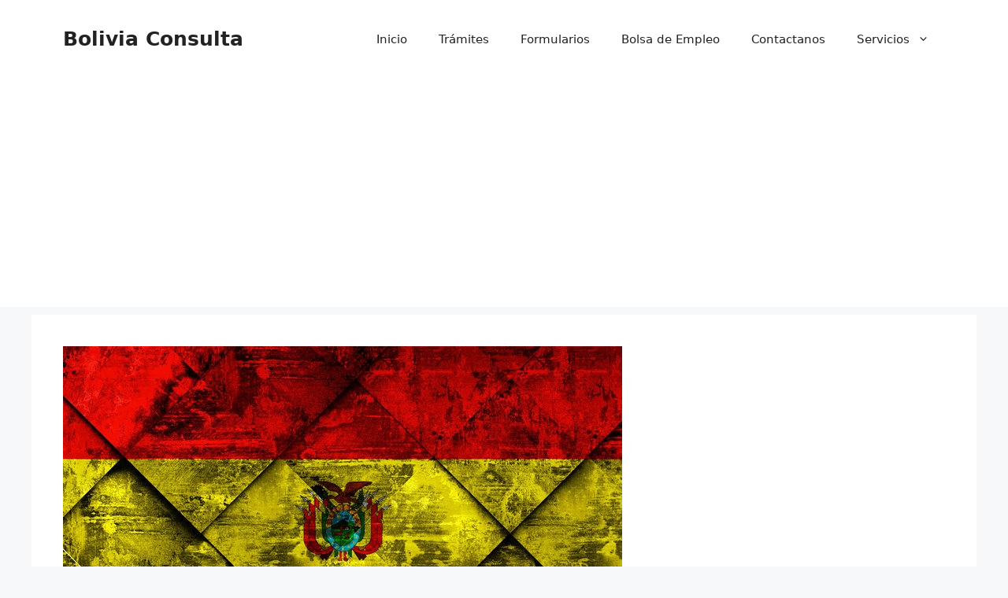

--- FILE ---
content_type: text/html; charset=UTF-8
request_url: https://boliviaconsulta.com/afiliacion-al-ibc-instituto-boliviano-de-la-ceguera/
body_size: 20859
content:
<!DOCTYPE html>
<html lang="es-BO" prefix="og: https://ogp.me/ns#">
<head>
	<meta charset="UTF-8">
	<meta name="viewport" content="width=device-width, initial-scale=1">
<!-- Search Engine Optimization by Rank Math - https://rankmath.com/ -->
<title>Afiliación al IBC Instituto Boliviano de la Ceguera | Bolivia Consulta</title>
<meta name="description" content="Afiliación al IBC - Portal trámites Estado Plurinacional Bolivia"/>
<meta name="robots" content="follow, index, max-snippet:-1, max-video-preview:-1, max-image-preview:large"/>
<link rel="canonical" href="https://boliviaconsulta.com/afiliacion-al-ibc-instituto-boliviano-de-la-ceguera/" />
<meta property="og:locale" content="es_ES" />
<meta property="og:type" content="article" />
<meta property="og:title" content="Afiliación al IBC Instituto Boliviano de la Ceguera" />
<meta property="og:description" content="Afiliación al IBC - Portal trámites Estado Plurinacional Bolivia" />
<meta property="og:url" content="https://boliviaconsulta.com/afiliacion-al-ibc-instituto-boliviano-de-la-ceguera/" />
<meta property="og:site_name" content="Bolivia Consulta" />
<meta property="article:section" content="Consulta" />
<meta property="og:updated_time" content="2025-03-21T01:59:20-04:00" />
<meta property="og:image" content="https://boliviaconsulta.com/wp-content/uploads/2021/03/bolivia-flag.jpg" />
<meta property="og:image:secure_url" content="https://boliviaconsulta.com/wp-content/uploads/2021/03/bolivia-flag.jpg" />
<meta property="og:image:width" content="710" />
<meta property="og:image:height" content="444" />
<meta property="og:image:alt" content="sueldo minimo en Bolivia" />
<meta property="og:image:type" content="image/jpeg" />
<meta property="article:published_time" content="2025-03-21T01:59:19-04:00" />
<meta property="article:modified_time" content="2025-03-21T01:59:20-04:00" />
<meta name="twitter:card" content="summary_large_image" />
<meta name="twitter:title" content="Afiliación al IBC Instituto Boliviano de la Ceguera" />
<meta name="twitter:description" content="Afiliación al IBC - Portal trámites Estado Plurinacional Bolivia" />
<meta name="twitter:image" content="https://boliviaconsulta.com/wp-content/uploads/2021/03/bolivia-flag.jpg" />
<meta name="twitter:label1" content="Written by" />
<meta name="twitter:data1" content="control" />
<meta name="twitter:label2" content="Time to read" />
<meta name="twitter:data2" content="Less than a minute" />
<script type="application/ld+json" class="rank-math-schema">{"@context":"https://schema.org","@graph":[{"@type":"Place","@id":"https://boliviaconsulta.com/#place","address":{"@type":"PostalAddress","streetAddress":"La Paz, Bolivia","addressLocality":"La Paz","addressRegion":"LP","postalCode":"0000","addressCountry":"BO"}},{"@type":"Organization","@id":"https://boliviaconsulta.com/#organization","name":"Gu\u00eda de Tr\u00e1mites y Consulta","url":"https://boliviaconsulta.com","address":{"@type":"PostalAddress","streetAddress":"La Paz, Bolivia","addressLocality":"La Paz","addressRegion":"LP","postalCode":"0000","addressCountry":"BO"},"contactPoint":[{"@type":"ContactPoint","telephone":"+59175345815","contactType":"customer support"}],"legalName":"control","location":{"@id":"https://boliviaconsulta.com/#place"}},{"@type":"WebSite","@id":"https://boliviaconsulta.com/#website","url":"https://boliviaconsulta.com","name":"Bolivia Consulta","publisher":{"@id":"https://boliviaconsulta.com/#organization"},"inLanguage":"es-BO"},{"@type":"ImageObject","@id":"https://boliviaconsulta.com/wp-content/uploads/2021/03/bolivia-flag.jpg","url":"https://boliviaconsulta.com/wp-content/uploads/2021/03/bolivia-flag.jpg","width":"710","height":"444","caption":"sueldo minimo en Bolivia","inLanguage":"es-BO"},{"@type":"WebPage","@id":"https://boliviaconsulta.com/afiliacion-al-ibc-instituto-boliviano-de-la-ceguera/#webpage","url":"https://boliviaconsulta.com/afiliacion-al-ibc-instituto-boliviano-de-la-ceguera/","name":"Afiliaci\u00f3n al IBC Instituto Boliviano de la Ceguera","datePublished":"2025-03-21T01:59:19-04:00","dateModified":"2025-03-21T01:59:20-04:00","isPartOf":{"@id":"https://boliviaconsulta.com/#website"},"primaryImageOfPage":{"@id":"https://boliviaconsulta.com/wp-content/uploads/2021/03/bolivia-flag.jpg"},"inLanguage":"es-BO"},{"@type":"Person","@id":"https://boliviaconsulta.com/author/control/","name":"control","url":"https://boliviaconsulta.com/author/control/","image":{"@type":"ImageObject","@id":"https://secure.gravatar.com/avatar/cba6a0421e9e991bf9de02f0646dd3c008e6f37a295e729ce9ad3c285b6c4916?s=96&amp;d=mm&amp;r=g","url":"https://secure.gravatar.com/avatar/cba6a0421e9e991bf9de02f0646dd3c008e6f37a295e729ce9ad3c285b6c4916?s=96&amp;d=mm&amp;r=g","caption":"control","inLanguage":"es-BO"},"sameAs":["https://boliviaconsulta.com"],"worksFor":{"@id":"https://boliviaconsulta.com/#organization"}},{"@type":"BlogPosting","headline":"Afiliaci\u00f3n al IBC Instituto Boliviano de la Ceguera","datePublished":"2025-03-21T01:59:19-04:00","dateModified":"2025-03-21T01:59:20-04:00","articleSection":"Consulta, Tramites, Tr\u00e1mites Personales","author":{"@id":"https://boliviaconsulta.com/author/control/","name":"control"},"publisher":{"@id":"https://boliviaconsulta.com/#organization"},"description":"Afiliaci\u00f3n al IBC - Portal tr\u00e1mites Estado Plurinacional Bolivia","name":"Afiliaci\u00f3n al IBC Instituto Boliviano de la Ceguera","@id":"https://boliviaconsulta.com/afiliacion-al-ibc-instituto-boliviano-de-la-ceguera/#richSnippet","isPartOf":{"@id":"https://boliviaconsulta.com/afiliacion-al-ibc-instituto-boliviano-de-la-ceguera/#webpage"},"image":{"@id":"https://boliviaconsulta.com/wp-content/uploads/2021/03/bolivia-flag.jpg"},"inLanguage":"es-BO","mainEntityOfPage":{"@id":"https://boliviaconsulta.com/afiliacion-al-ibc-instituto-boliviano-de-la-ceguera/#webpage"}}]}</script>
<!-- /Rank Math WordPress SEO plugin -->

<link rel='dns-prefetch' href='//www.googletagmanager.com' />
<link rel='dns-prefetch' href='//pagead2.googlesyndication.com' />
<link rel="alternate" title="oEmbed (JSON)" type="application/json+oembed" href="https://boliviaconsulta.com/wp-json/oembed/1.0/embed?url=https%3A%2F%2Fboliviaconsulta.com%2Fafiliacion-al-ibc-instituto-boliviano-de-la-ceguera%2F" />
<link rel="alternate" title="oEmbed (XML)" type="text/xml+oembed" href="https://boliviaconsulta.com/wp-json/oembed/1.0/embed?url=https%3A%2F%2Fboliviaconsulta.com%2Fafiliacion-al-ibc-instituto-boliviano-de-la-ceguera%2F&#038;format=xml" />
<script type="application/ld+json" class="mwseo-schema">
{
    "@context": "https://schema.org",
    "@type": "Article",
    "headline": "Afiliaci\u00f3n al IBC Instituto Boliviano de la Ceguera",
    "description": "Afiliaci\u00f3n al IBC - Portal tr\u00e1mites Estado Plurinacional Bolivia",
    "datePublished": "2025-03-21T01:59:19-04:00",
    "dateModified": "2025-03-21T01:59:20-04:00",
    "author": {
        "@type": "Person",
        "name": "control",
        "url": "https://boliviaconsulta.com/author/control/"
    },
    "publisher": {
        "@type": "Organization",
        "name": "Bolivia Consulta",
        "url": "https://boliviaconsulta.com",
        "logo": {
            "@type": "ImageObject",
            "url": "https://boliviaconsulta.com/wp-content/uploads/2021/04/cropped-icono.png"
        }
    },
    "image": "https://boliviaconsulta.com/wp-content/uploads/2021/03/bolivia-flag.jpg",
    "mainEntityOfPage": {
        "@type": "WebPage",
        "@id": "https://boliviaconsulta.com/afiliacion-al-ibc-instituto-boliviano-de-la-ceguera/"
    }
}
</script>
<link rel="preload" as="image" href="https://boliviaconsulta.com/wp-content/uploads/2021/03/bolivia-flag-300x188.jpg" imagesrcset="https://boliviaconsulta.com/wp-content/uploads/2021/03/bolivia-flag-300x188.jpg.webp 300w, https://boliviaconsulta.com/wp-content/uploads/2021/03/bolivia-flag.jpg 710w" imagesizes="(max-width: 300px) 100vw, 300px"  /><style id='wp-img-auto-sizes-contain-inline-css'>
img:is([sizes=auto i],[sizes^="auto," i]){contain-intrinsic-size:3000px 1500px}
/*# sourceURL=wp-img-auto-sizes-contain-inline-css */
</style>

<style id='wp-emoji-styles-inline-css'>

	img.wp-smiley, img.emoji {
		display: inline !important;
		border: none !important;
		box-shadow: none !important;
		height: 1em !important;
		width: 1em !important;
		margin: 0 0.07em !important;
		vertical-align: -0.1em !important;
		background: none !important;
		padding: 0 !important;
	}
/*# sourceURL=wp-emoji-styles-inline-css */
</style>
<link rel='stylesheet' id='wp-block-library-css' href='https://boliviaconsulta.com/wp-includes/css/dist/block-library/style.min.css?ver=6.9' media='all' />
<style id='global-styles-inline-css'>
:root{--wp--preset--aspect-ratio--square: 1;--wp--preset--aspect-ratio--4-3: 4/3;--wp--preset--aspect-ratio--3-4: 3/4;--wp--preset--aspect-ratio--3-2: 3/2;--wp--preset--aspect-ratio--2-3: 2/3;--wp--preset--aspect-ratio--16-9: 16/9;--wp--preset--aspect-ratio--9-16: 9/16;--wp--preset--color--black: #000000;--wp--preset--color--cyan-bluish-gray: #abb8c3;--wp--preset--color--white: #ffffff;--wp--preset--color--pale-pink: #f78da7;--wp--preset--color--vivid-red: #cf2e2e;--wp--preset--color--luminous-vivid-orange: #ff6900;--wp--preset--color--luminous-vivid-amber: #fcb900;--wp--preset--color--light-green-cyan: #7bdcb5;--wp--preset--color--vivid-green-cyan: #00d084;--wp--preset--color--pale-cyan-blue: #8ed1fc;--wp--preset--color--vivid-cyan-blue: #0693e3;--wp--preset--color--vivid-purple: #9b51e0;--wp--preset--color--contrast: var(--contrast);--wp--preset--color--contrast-2: var(--contrast-2);--wp--preset--color--contrast-3: var(--contrast-3);--wp--preset--color--base: var(--base);--wp--preset--color--base-2: var(--base-2);--wp--preset--color--base-3: var(--base-3);--wp--preset--color--accent: var(--accent);--wp--preset--gradient--vivid-cyan-blue-to-vivid-purple: linear-gradient(135deg,rgb(6,147,227) 0%,rgb(155,81,224) 100%);--wp--preset--gradient--light-green-cyan-to-vivid-green-cyan: linear-gradient(135deg,rgb(122,220,180) 0%,rgb(0,208,130) 100%);--wp--preset--gradient--luminous-vivid-amber-to-luminous-vivid-orange: linear-gradient(135deg,rgb(252,185,0) 0%,rgb(255,105,0) 100%);--wp--preset--gradient--luminous-vivid-orange-to-vivid-red: linear-gradient(135deg,rgb(255,105,0) 0%,rgb(207,46,46) 100%);--wp--preset--gradient--very-light-gray-to-cyan-bluish-gray: linear-gradient(135deg,rgb(238,238,238) 0%,rgb(169,184,195) 100%);--wp--preset--gradient--cool-to-warm-spectrum: linear-gradient(135deg,rgb(74,234,220) 0%,rgb(151,120,209) 20%,rgb(207,42,186) 40%,rgb(238,44,130) 60%,rgb(251,105,98) 80%,rgb(254,248,76) 100%);--wp--preset--gradient--blush-light-purple: linear-gradient(135deg,rgb(255,206,236) 0%,rgb(152,150,240) 100%);--wp--preset--gradient--blush-bordeaux: linear-gradient(135deg,rgb(254,205,165) 0%,rgb(254,45,45) 50%,rgb(107,0,62) 100%);--wp--preset--gradient--luminous-dusk: linear-gradient(135deg,rgb(255,203,112) 0%,rgb(199,81,192) 50%,rgb(65,88,208) 100%);--wp--preset--gradient--pale-ocean: linear-gradient(135deg,rgb(255,245,203) 0%,rgb(182,227,212) 50%,rgb(51,167,181) 100%);--wp--preset--gradient--electric-grass: linear-gradient(135deg,rgb(202,248,128) 0%,rgb(113,206,126) 100%);--wp--preset--gradient--midnight: linear-gradient(135deg,rgb(2,3,129) 0%,rgb(40,116,252) 100%);--wp--preset--font-size--small: 13px;--wp--preset--font-size--medium: 20px;--wp--preset--font-size--large: 36px;--wp--preset--font-size--x-large: 42px;--wp--preset--spacing--20: 0.44rem;--wp--preset--spacing--30: 0.67rem;--wp--preset--spacing--40: 1rem;--wp--preset--spacing--50: 1.5rem;--wp--preset--spacing--60: 2.25rem;--wp--preset--spacing--70: 3.38rem;--wp--preset--spacing--80: 5.06rem;--wp--preset--shadow--natural: 6px 6px 9px rgba(0, 0, 0, 0.2);--wp--preset--shadow--deep: 12px 12px 50px rgba(0, 0, 0, 0.4);--wp--preset--shadow--sharp: 6px 6px 0px rgba(0, 0, 0, 0.2);--wp--preset--shadow--outlined: 6px 6px 0px -3px rgb(255, 255, 255), 6px 6px rgb(0, 0, 0);--wp--preset--shadow--crisp: 6px 6px 0px rgb(0, 0, 0);}:where(.is-layout-flex){gap: 0.5em;}:where(.is-layout-grid){gap: 0.5em;}body .is-layout-flex{display: flex;}.is-layout-flex{flex-wrap: wrap;align-items: center;}.is-layout-flex > :is(*, div){margin: 0;}body .is-layout-grid{display: grid;}.is-layout-grid > :is(*, div){margin: 0;}:where(.wp-block-columns.is-layout-flex){gap: 2em;}:where(.wp-block-columns.is-layout-grid){gap: 2em;}:where(.wp-block-post-template.is-layout-flex){gap: 1.25em;}:where(.wp-block-post-template.is-layout-grid){gap: 1.25em;}.has-black-color{color: var(--wp--preset--color--black) !important;}.has-cyan-bluish-gray-color{color: var(--wp--preset--color--cyan-bluish-gray) !important;}.has-white-color{color: var(--wp--preset--color--white) !important;}.has-pale-pink-color{color: var(--wp--preset--color--pale-pink) !important;}.has-vivid-red-color{color: var(--wp--preset--color--vivid-red) !important;}.has-luminous-vivid-orange-color{color: var(--wp--preset--color--luminous-vivid-orange) !important;}.has-luminous-vivid-amber-color{color: var(--wp--preset--color--luminous-vivid-amber) !important;}.has-light-green-cyan-color{color: var(--wp--preset--color--light-green-cyan) !important;}.has-vivid-green-cyan-color{color: var(--wp--preset--color--vivid-green-cyan) !important;}.has-pale-cyan-blue-color{color: var(--wp--preset--color--pale-cyan-blue) !important;}.has-vivid-cyan-blue-color{color: var(--wp--preset--color--vivid-cyan-blue) !important;}.has-vivid-purple-color{color: var(--wp--preset--color--vivid-purple) !important;}.has-black-background-color{background-color: var(--wp--preset--color--black) !important;}.has-cyan-bluish-gray-background-color{background-color: var(--wp--preset--color--cyan-bluish-gray) !important;}.has-white-background-color{background-color: var(--wp--preset--color--white) !important;}.has-pale-pink-background-color{background-color: var(--wp--preset--color--pale-pink) !important;}.has-vivid-red-background-color{background-color: var(--wp--preset--color--vivid-red) !important;}.has-luminous-vivid-orange-background-color{background-color: var(--wp--preset--color--luminous-vivid-orange) !important;}.has-luminous-vivid-amber-background-color{background-color: var(--wp--preset--color--luminous-vivid-amber) !important;}.has-light-green-cyan-background-color{background-color: var(--wp--preset--color--light-green-cyan) !important;}.has-vivid-green-cyan-background-color{background-color: var(--wp--preset--color--vivid-green-cyan) !important;}.has-pale-cyan-blue-background-color{background-color: var(--wp--preset--color--pale-cyan-blue) !important;}.has-vivid-cyan-blue-background-color{background-color: var(--wp--preset--color--vivid-cyan-blue) !important;}.has-vivid-purple-background-color{background-color: var(--wp--preset--color--vivid-purple) !important;}.has-black-border-color{border-color: var(--wp--preset--color--black) !important;}.has-cyan-bluish-gray-border-color{border-color: var(--wp--preset--color--cyan-bluish-gray) !important;}.has-white-border-color{border-color: var(--wp--preset--color--white) !important;}.has-pale-pink-border-color{border-color: var(--wp--preset--color--pale-pink) !important;}.has-vivid-red-border-color{border-color: var(--wp--preset--color--vivid-red) !important;}.has-luminous-vivid-orange-border-color{border-color: var(--wp--preset--color--luminous-vivid-orange) !important;}.has-luminous-vivid-amber-border-color{border-color: var(--wp--preset--color--luminous-vivid-amber) !important;}.has-light-green-cyan-border-color{border-color: var(--wp--preset--color--light-green-cyan) !important;}.has-vivid-green-cyan-border-color{border-color: var(--wp--preset--color--vivid-green-cyan) !important;}.has-pale-cyan-blue-border-color{border-color: var(--wp--preset--color--pale-cyan-blue) !important;}.has-vivid-cyan-blue-border-color{border-color: var(--wp--preset--color--vivid-cyan-blue) !important;}.has-vivid-purple-border-color{border-color: var(--wp--preset--color--vivid-purple) !important;}.has-vivid-cyan-blue-to-vivid-purple-gradient-background{background: var(--wp--preset--gradient--vivid-cyan-blue-to-vivid-purple) !important;}.has-light-green-cyan-to-vivid-green-cyan-gradient-background{background: var(--wp--preset--gradient--light-green-cyan-to-vivid-green-cyan) !important;}.has-luminous-vivid-amber-to-luminous-vivid-orange-gradient-background{background: var(--wp--preset--gradient--luminous-vivid-amber-to-luminous-vivid-orange) !important;}.has-luminous-vivid-orange-to-vivid-red-gradient-background{background: var(--wp--preset--gradient--luminous-vivid-orange-to-vivid-red) !important;}.has-very-light-gray-to-cyan-bluish-gray-gradient-background{background: var(--wp--preset--gradient--very-light-gray-to-cyan-bluish-gray) !important;}.has-cool-to-warm-spectrum-gradient-background{background: var(--wp--preset--gradient--cool-to-warm-spectrum) !important;}.has-blush-light-purple-gradient-background{background: var(--wp--preset--gradient--blush-light-purple) !important;}.has-blush-bordeaux-gradient-background{background: var(--wp--preset--gradient--blush-bordeaux) !important;}.has-luminous-dusk-gradient-background{background: var(--wp--preset--gradient--luminous-dusk) !important;}.has-pale-ocean-gradient-background{background: var(--wp--preset--gradient--pale-ocean) !important;}.has-electric-grass-gradient-background{background: var(--wp--preset--gradient--electric-grass) !important;}.has-midnight-gradient-background{background: var(--wp--preset--gradient--midnight) !important;}.has-small-font-size{font-size: var(--wp--preset--font-size--small) !important;}.has-medium-font-size{font-size: var(--wp--preset--font-size--medium) !important;}.has-large-font-size{font-size: var(--wp--preset--font-size--large) !important;}.has-x-large-font-size{font-size: var(--wp--preset--font-size--x-large) !important;}
/*# sourceURL=global-styles-inline-css */
</style>

<style id='classic-theme-styles-inline-css'>
/*! This file is auto-generated */
.wp-block-button__link{color:#fff;background-color:#32373c;border-radius:9999px;box-shadow:none;text-decoration:none;padding:calc(.667em + 2px) calc(1.333em + 2px);font-size:1.125em}.wp-block-file__button{background:#32373c;color:#fff;text-decoration:none}
/*# sourceURL=/wp-includes/css/classic-themes.min.css */
</style>
<link rel='stylesheet' id='directorist-blocks-common-css' href='https://boliviaconsulta.com/wp-content/plugins/directorist/blocks/assets/index.css?ver=1' media='all' />
<link rel='stylesheet' id='dashicons-css' href='https://boliviaconsulta.com/wp-includes/css/dashicons.min.css?ver=6.9' media='all' />
<link rel='stylesheet' id='admin-bar-css' href='https://boliviaconsulta.com/wp-includes/css/admin-bar.min.css?ver=6.9' media='all' />
<style id='admin-bar-inline-css'>

    /* Hide CanvasJS credits for P404 charts specifically */
    #p404RedirectChart .canvasjs-chart-credit {
        display: none !important;
    }
    
    #p404RedirectChart canvas {
        border-radius: 6px;
    }

    .p404-redirect-adminbar-weekly-title {
        font-weight: bold;
        font-size: 14px;
        color: #fff;
        margin-bottom: 6px;
    }

    #wpadminbar #wp-admin-bar-p404_free_top_button .ab-icon:before {
        content: "\f103";
        color: #dc3545;
        top: 3px;
    }
    
    #wp-admin-bar-p404_free_top_button .ab-item {
        min-width: 80px !important;
        padding: 0px !important;
    }
    
    /* Ensure proper positioning and z-index for P404 dropdown */
    .p404-redirect-adminbar-dropdown-wrap { 
        min-width: 0; 
        padding: 0;
        position: static !important;
    }
    
    #wpadminbar #wp-admin-bar-p404_free_top_button_dropdown {
        position: static !important;
    }
    
    #wpadminbar #wp-admin-bar-p404_free_top_button_dropdown .ab-item {
        padding: 0 !important;
        margin: 0 !important;
    }
    
    .p404-redirect-dropdown-container {
        min-width: 340px;
        padding: 18px 18px 12px 18px;
        background: #23282d !important;
        color: #fff;
        border-radius: 12px;
        box-shadow: 0 8px 32px rgba(0,0,0,0.25);
        margin-top: 10px;
        position: relative !important;
        z-index: 999999 !important;
        display: block !important;
        border: 1px solid #444;
    }
    
    /* Ensure P404 dropdown appears on hover */
    #wpadminbar #wp-admin-bar-p404_free_top_button .p404-redirect-dropdown-container { 
        display: none !important;
    }
    
    #wpadminbar #wp-admin-bar-p404_free_top_button:hover .p404-redirect-dropdown-container { 
        display: block !important;
    }
    
    #wpadminbar #wp-admin-bar-p404_free_top_button:hover #wp-admin-bar-p404_free_top_button_dropdown .p404-redirect-dropdown-container {
        display: block !important;
    }
    
    .p404-redirect-card {
        background: #2c3338;
        border-radius: 8px;
        padding: 18px 18px 12px 18px;
        box-shadow: 0 2px 8px rgba(0,0,0,0.07);
        display: flex;
        flex-direction: column;
        align-items: flex-start;
        border: 1px solid #444;
    }
    
    .p404-redirect-btn {
        display: inline-block;
        background: #dc3545;
        color: #fff !important;
        font-weight: bold;
        padding: 5px 22px;
        border-radius: 8px;
        text-decoration: none;
        font-size: 17px;
        transition: background 0.2s, box-shadow 0.2s;
        margin-top: 8px;
        box-shadow: 0 2px 8px rgba(220,53,69,0.15);
        text-align: center;
        line-height: 1.6;
    }
    
    .p404-redirect-btn:hover {
        background: #c82333;
        color: #fff !important;
        box-shadow: 0 4px 16px rgba(220,53,69,0.25);
    }
    
    /* Prevent conflicts with other admin bar dropdowns */
    #wpadminbar .ab-top-menu > li:hover > .ab-item,
    #wpadminbar .ab-top-menu > li.hover > .ab-item {
        z-index: auto;
    }
    
    #wpadminbar #wp-admin-bar-p404_free_top_button:hover > .ab-item {
        z-index: 999998 !important;
    }
    
/*# sourceURL=admin-bar-inline-css */
</style>
<link rel='stylesheet' id='directorist-wpml-integration-public-main-style-css' href='https://boliviaconsulta.com/wp-content/plugins/directorist-wpml-integration/assets/dist/css/public-main.min.css?ver=0.1.2' media='all' />
<link rel='stylesheet' id='cluster-css' href='https://boliviaconsulta.com/wp-content/plugins/nichecreator/css/cluster.css?ver=1.4' media='all' />
<link rel='stylesheet' id='nichecreator-css' href='https://boliviaconsulta.com/wp-content/plugins/nichecreator/css/nichecreator.css?ver=1.4' media='all' />
<style id='wpxpo-global-style-inline-css'>
:root {
			--preset-color1: #037fff;
			--preset-color2: #026fe0;
			--preset-color3: #071323;
			--preset-color4: #132133;
			--preset-color5: #34495e;
			--preset-color6: #787676;
			--preset-color7: #f0f2f3;
			--preset-color8: #f8f9fa;
			--preset-color9: #ffffff;
		}{}
/*# sourceURL=wpxpo-global-style-inline-css */
</style>
<style id='ultp-preset-colors-style-inline-css'>
:root { --postx_preset_Base_1_color: #f4f4ff; --postx_preset_Base_2_color: #dddff8; --postx_preset_Base_3_color: #B4B4D6; --postx_preset_Primary_color: #3323f0; --postx_preset_Secondary_color: #4a5fff; --postx_preset_Tertiary_color: #FFFFFF; --postx_preset_Contrast_3_color: #545472; --postx_preset_Contrast_2_color: #262657; --postx_preset_Contrast_1_color: #10102e; --postx_preset_Over_Primary_color: #ffffff;  }
/*# sourceURL=ultp-preset-colors-style-inline-css */
</style>
<style id='ultp-preset-gradient-style-inline-css'>
:root { --postx_preset_Primary_to_Secondary_to_Right_gradient: linear-gradient(90deg, var(--postx_preset_Primary_color) 0%, var(--postx_preset_Secondary_color) 100%); --postx_preset_Primary_to_Secondary_to_Bottom_gradient: linear-gradient(180deg, var(--postx_preset_Primary_color) 0%, var(--postx_preset_Secondary_color) 100%); --postx_preset_Secondary_to_Primary_to_Right_gradient: linear-gradient(90deg, var(--postx_preset_Secondary_color) 0%, var(--postx_preset_Primary_color) 100%); --postx_preset_Secondary_to_Primary_to_Bottom_gradient: linear-gradient(180deg, var(--postx_preset_Secondary_color) 0%, var(--postx_preset_Primary_color) 100%); --postx_preset_Cold_Evening_gradient: linear-gradient(0deg, rgb(12, 52, 131) 0%, rgb(162, 182, 223) 100%, rgb(107, 140, 206) 100%, rgb(162, 182, 223) 100%); --postx_preset_Purple_Division_gradient: linear-gradient(0deg, rgb(112, 40, 228) 0%, rgb(229, 178, 202) 100%); --postx_preset_Over_Sun_gradient: linear-gradient(60deg, rgb(171, 236, 214) 0%, rgb(251, 237, 150) 100%); --postx_preset_Morning_Salad_gradient: linear-gradient(-255deg, rgb(183, 248, 219) 0%, rgb(80, 167, 194) 100%); --postx_preset_Fabled_Sunset_gradient: linear-gradient(-270deg, rgb(35, 21, 87) 0%, rgb(68, 16, 122) 29%, rgb(255, 19, 97) 67%, rgb(255, 248, 0) 100%);  }
/*# sourceURL=ultp-preset-gradient-style-inline-css */
</style>
<style id='ultp-preset-typo-style-inline-css'>
:root { --postx_preset_Heading_typo_font_family: Helvetica; --postx_preset_Heading_typo_font_family_type: sans-serif; --postx_preset_Heading_typo_font_weight: 600; --postx_preset_Heading_typo_text_transform: capitalize; --postx_preset_Body_and_Others_typo_font_family: Helvetica; --postx_preset_Body_and_Others_typo_font_family_type: sans-serif; --postx_preset_Body_and_Others_typo_font_weight: 400; --postx_preset_Body_and_Others_typo_text_transform: lowercase; --postx_preset_body_typo_font_size_lg: 16px; --postx_preset_paragraph_1_typo_font_size_lg: 12px; --postx_preset_paragraph_2_typo_font_size_lg: 12px; --postx_preset_paragraph_3_typo_font_size_lg: 12px; --postx_preset_heading_h1_typo_font_size_lg: 42px; --postx_preset_heading_h2_typo_font_size_lg: 36px; --postx_preset_heading_h3_typo_font_size_lg: 30px; --postx_preset_heading_h4_typo_font_size_lg: 24px; --postx_preset_heading_h5_typo_font_size_lg: 20px; --postx_preset_heading_h6_typo_font_size_lg: 16px; }
/*# sourceURL=ultp-preset-typo-style-inline-css */
</style>
<link rel='stylesheet' id='crp-style-rounded-thumbs-css' href='https://boliviaconsulta.com/wp-content/plugins/contextual-related-posts/css/rounded-thumbs.min.css?ver=4.1.0' media='all' />
<style id='crp-style-rounded-thumbs-inline-css'>

			.crp_related.crp-rounded-thumbs a {
				width: 150px;
                height: 150px;
				text-decoration: none;
			}
			.crp_related.crp-rounded-thumbs img {
				max-width: 150px;
				margin: auto;
			}
			.crp_related.crp-rounded-thumbs .crp_title {
				width: 100%;
			}
			
/*# sourceURL=crp-style-rounded-thumbs-inline-css */
</style>
<link rel='stylesheet' id='generate-comments-css' href='https://boliviaconsulta.com/wp-content/themes/generatepress/assets/css/components/comments.min.css?ver=3.5.1' media='all' />
<link rel='stylesheet' id='generate-style-css' href='https://boliviaconsulta.com/wp-content/themes/generatepress/assets/css/main.min.css?ver=3.5.1' media='all' />
<style id='generate-style-inline-css'>
body{background-color:var(--base-2);color:var(--contrast);}a{color:var(--accent);}a{text-decoration:underline;}.entry-title a, .site-branding a, a.button, .wp-block-button__link, .main-navigation a{text-decoration:none;}a:hover, a:focus, a:active{color:var(--contrast);}.wp-block-group__inner-container{max-width:1200px;margin-left:auto;margin-right:auto;}:root{--contrast:#222222;--contrast-2:#575760;--contrast-3:#b2b2be;--base:#f0f0f0;--base-2:#f7f8f9;--base-3:#ffffff;--accent:#1e73be;}:root .has-contrast-color{color:var(--contrast);}:root .has-contrast-background-color{background-color:var(--contrast);}:root .has-contrast-2-color{color:var(--contrast-2);}:root .has-contrast-2-background-color{background-color:var(--contrast-2);}:root .has-contrast-3-color{color:var(--contrast-3);}:root .has-contrast-3-background-color{background-color:var(--contrast-3);}:root .has-base-color{color:var(--base);}:root .has-base-background-color{background-color:var(--base);}:root .has-base-2-color{color:var(--base-2);}:root .has-base-2-background-color{background-color:var(--base-2);}:root .has-base-3-color{color:var(--base-3);}:root .has-base-3-background-color{background-color:var(--base-3);}:root .has-accent-color{color:var(--accent);}:root .has-accent-background-color{background-color:var(--accent);}.top-bar{background-color:#636363;color:#ffffff;}.top-bar a{color:#ffffff;}.top-bar a:hover{color:#303030;}.site-header{background-color:var(--base-3);}.main-title a,.main-title a:hover{color:var(--contrast);}.site-description{color:var(--contrast-2);}.mobile-menu-control-wrapper .menu-toggle,.mobile-menu-control-wrapper .menu-toggle:hover,.mobile-menu-control-wrapper .menu-toggle:focus,.has-inline-mobile-toggle #site-navigation.toggled{background-color:rgba(0, 0, 0, 0.02);}.main-navigation,.main-navigation ul ul{background-color:var(--base-3);}.main-navigation .main-nav ul li a, .main-navigation .menu-toggle, .main-navigation .menu-bar-items{color:var(--contrast);}.main-navigation .main-nav ul li:not([class*="current-menu-"]):hover > a, .main-navigation .main-nav ul li:not([class*="current-menu-"]):focus > a, .main-navigation .main-nav ul li.sfHover:not([class*="current-menu-"]) > a, .main-navigation .menu-bar-item:hover > a, .main-navigation .menu-bar-item.sfHover > a{color:var(--accent);}button.menu-toggle:hover,button.menu-toggle:focus{color:var(--contrast);}.main-navigation .main-nav ul li[class*="current-menu-"] > a{color:var(--accent);}.navigation-search input[type="search"],.navigation-search input[type="search"]:active, .navigation-search input[type="search"]:focus, .main-navigation .main-nav ul li.search-item.active > a, .main-navigation .menu-bar-items .search-item.active > a{color:var(--accent);}.main-navigation ul ul{background-color:var(--base);}.separate-containers .inside-article, .separate-containers .comments-area, .separate-containers .page-header, .one-container .container, .separate-containers .paging-navigation, .inside-page-header{background-color:var(--base-3);}.entry-title a{color:var(--contrast);}.entry-title a:hover{color:var(--contrast-2);}.entry-meta{color:var(--contrast-2);}.sidebar .widget{background-color:var(--base-3);}.footer-widgets{background-color:var(--base-3);}.site-info{background-color:var(--base-3);}input[type="text"],input[type="email"],input[type="url"],input[type="password"],input[type="search"],input[type="tel"],input[type="number"],textarea,select{color:var(--contrast);background-color:var(--base-2);border-color:var(--base);}input[type="text"]:focus,input[type="email"]:focus,input[type="url"]:focus,input[type="password"]:focus,input[type="search"]:focus,input[type="tel"]:focus,input[type="number"]:focus,textarea:focus,select:focus{color:var(--contrast);background-color:var(--base-2);border-color:var(--contrast-3);}button,html input[type="button"],input[type="reset"],input[type="submit"],a.button,a.wp-block-button__link:not(.has-background){color:#ffffff;background-color:#55555e;}button:hover,html input[type="button"]:hover,input[type="reset"]:hover,input[type="submit"]:hover,a.button:hover,button:focus,html input[type="button"]:focus,input[type="reset"]:focus,input[type="submit"]:focus,a.button:focus,a.wp-block-button__link:not(.has-background):active,a.wp-block-button__link:not(.has-background):focus,a.wp-block-button__link:not(.has-background):hover{color:#ffffff;background-color:#3f4047;}a.generate-back-to-top{background-color:rgba( 0,0,0,0.4 );color:#ffffff;}a.generate-back-to-top:hover,a.generate-back-to-top:focus{background-color:rgba( 0,0,0,0.6 );color:#ffffff;}:root{--gp-search-modal-bg-color:var(--base-3);--gp-search-modal-text-color:var(--contrast);--gp-search-modal-overlay-bg-color:rgba(0,0,0,0.2);}@media (max-width:768px){.main-navigation .menu-bar-item:hover > a, .main-navigation .menu-bar-item.sfHover > a{background:none;color:var(--contrast);}}.nav-below-header .main-navigation .inside-navigation.grid-container, .nav-above-header .main-navigation .inside-navigation.grid-container{padding:0px 20px 0px 20px;}.site-main .wp-block-group__inner-container{padding:40px;}.separate-containers .paging-navigation{padding-top:20px;padding-bottom:20px;}.entry-content .alignwide, body:not(.no-sidebar) .entry-content .alignfull{margin-left:-40px;width:calc(100% + 80px);max-width:calc(100% + 80px);}.rtl .menu-item-has-children .dropdown-menu-toggle{padding-left:20px;}.rtl .main-navigation .main-nav ul li.menu-item-has-children > a{padding-right:20px;}@media (max-width:768px){.separate-containers .inside-article, .separate-containers .comments-area, .separate-containers .page-header, .separate-containers .paging-navigation, .one-container .site-content, .inside-page-header{padding:30px;}.site-main .wp-block-group__inner-container{padding:30px;}.inside-top-bar{padding-right:30px;padding-left:30px;}.inside-header{padding-right:30px;padding-left:30px;}.widget-area .widget{padding-top:30px;padding-right:30px;padding-bottom:30px;padding-left:30px;}.footer-widgets-container{padding-top:30px;padding-right:30px;padding-bottom:30px;padding-left:30px;}.inside-site-info{padding-right:30px;padding-left:30px;}.entry-content .alignwide, body:not(.no-sidebar) .entry-content .alignfull{margin-left:-30px;width:calc(100% + 60px);max-width:calc(100% + 60px);}.one-container .site-main .paging-navigation{margin-bottom:20px;}}/* End cached CSS */.is-right-sidebar{width:30%;}.is-left-sidebar{width:30%;}.site-content .content-area{width:100%;}@media (max-width:768px){.main-navigation .menu-toggle,.sidebar-nav-mobile:not(#sticky-placeholder){display:block;}.main-navigation ul,.gen-sidebar-nav,.main-navigation:not(.slideout-navigation):not(.toggled) .main-nav > ul,.has-inline-mobile-toggle #site-navigation .inside-navigation > *:not(.navigation-search):not(.main-nav){display:none;}.nav-align-right .inside-navigation,.nav-align-center .inside-navigation{justify-content:space-between;}.has-inline-mobile-toggle .mobile-menu-control-wrapper{display:flex;flex-wrap:wrap;}.has-inline-mobile-toggle .inside-header{flex-direction:row;text-align:left;flex-wrap:wrap;}.has-inline-mobile-toggle .header-widget,.has-inline-mobile-toggle #site-navigation{flex-basis:100%;}.nav-float-left .has-inline-mobile-toggle #site-navigation{order:10;}}
/*# sourceURL=generate-style-inline-css */
</style>
<link rel='stylesheet' id='recent-posts-widget-with-thumbnails-public-style-css' href='https://boliviaconsulta.com/wp-content/plugins/recent-posts-widget-with-thumbnails/public.css?ver=7.1.1' media='all' />
<link rel='stylesheet' id='directorist-openstreet-map-leaflet-css' href='https://boliviaconsulta.com/wp-content/plugins/directorist/assets/vendor-css/openstreet-map/leaflet.css?ver=1768692221' media='all' />
<link rel='stylesheet' id='directorist-openstreet-map-openstreet-css' href='https://boliviaconsulta.com/wp-content/plugins/directorist/assets/vendor-css/openstreet-map/openstreet.css?ver=1768692221' media='all' />
<link rel='stylesheet' id='directorist-main-style-css' href='https://boliviaconsulta.com/wp-content/plugins/directorist/assets/css/public-main.css?ver=1768692221' media='all' />
<style id='directorist-main-style-inline-css'>
:root{--directorist-color-primary:#444752;--directorist-color-primary-rgb:68,71,82;--directorist-color-secondary:#F2F3F5;--directorist-color-secondary-rgb:242,243,245;--directorist-color-dark:#000;--directorist-color-dark-rgb:0,0,0;--directorist-color-success:#28A800;--directorist-color-success-rgb:40,168,0;--directorist-color-info:#2c99ff;--directorist-color-info-rgb:44,153,255;--directorist-color-warning:#f28100;--directorist-color-warning-rgb:242,129,0;--directorist-color-danger:#f80718;--directorist-color-danger-rgb:248,7,24;--directorist-color-white:#fff;--directorist-color-white-rgb:255,255,255;--directorist-color-body:#404040;--directorist-color-gray:#bcbcbc;--directorist-color-gray-rgb:188,188,188;--directorist-color-gray-hover:#BCBCBC;--directorist-color-light:#ededed;--directorist-color-light-hover:#fff;--directorist-color-light-gray:#808080;--directorist-color-light-gray-rgb:237,237,237;--directorist-color-deep-gray:#808080;--directorist-color-bg-gray:#f4f4f4;--directorist-color-bg-light-gray:#F4F5F6;--directorist-color-bg-light:#EDEDED;--directorist-color-placeholder:#6c757d;--directorist-color-overlay:rgba(var(--directorist-color-dark-rgb),.5);--directorist-color-overlay-normal:rgba(var(--directorist-color-dark-rgb),.2);--directorist-color-border:#e9e9e9;--directorist-color-border-light:#f5f5f5;--directorist-color-border-gray:#d9d9d9;--directorist-box-shadow:0 4px 6px rgba(0,0,0,.04);--directorist-box-shadow-sm:0 2px 5px rgba(0,0,0,.05);--directorist-color-open-badge:#28A800;--directorist-color-closed-badge:#e23636;--directorist-color-featured-badge:#fa8b0c;--directorist-color-popular-badge:#f51957;--directorist-color-new-badge:#2C99FF;--directorist-color-marker-shape:#444752;--directorist-color-marker-icon:#fff;--directorist-color-marker-shape-rgb:68,71,82;--directorist-fw-regular:400;--directorist-fw-medium:500;--directorist-fw-semiBold:600;--directorist-fw-bold:700;--directorist-border-radius-xs:8px;--directorist-border-radius-sm:10px;--directorist-border-radius-md:12px;--directorist-border-radius-lg:16px;--directorist-color-btn:var(--directorist-color-primary);--directorist-color-btn-hover:rgba(var(--directorist-color-primary-rgb),.80);--directorist-color-btn-border:var(--directorist-color-primary);--directorist-color-btn-primary:#fff;--directorist-color-btn-primary-rgb:68,71,82;--directorist-color-btn-primary-bg:#444752;--directorist-color-btn-primary-border:#444752;--directorist-color-btn-secondary:#404040;--directorist-color-btn-secondary-rgb:242,243,245;--directorist-color-btn-secondary-bg:#f2f3f5;--directorist-color-btn-secondary-border:#f2f3f5;--directorist-color-star:var(--directorist-color-warning);--gallery-crop-width:740px;--gallery-crop-height:580px}.pricing .price_action .price_action--btn,#directorist.atbd_wrapper .btn-primary,.default-ad-search .submit_btn .btn-default,.atbd_content_active #directorist.atbd_wrapper.dashboard_area .user_pro_img_area .user_img .choose_btn #upload_pro_pic,#directorist.atbd_wrapper .at-modal .at-modal-close,.atbdp_login_form_shortcode #loginform p input[type=submit],.atbd_manage_fees_wrapper .table tr .action p .btn-block,#directorist.atbd_wrapper #atbdp-checkout-form #atbdp_checkout_submit_btn,#directorist.atbd_wrapper .ezmu__btn,.default-ad-search .submit_btn .btn-primary,.directorist-content-active .widget.atbd_widget .directorist .btn,.directorist-btn.directorist-btn-dark,.atbd-add-payment-method form .atbd-save-card,#bhCopyTime,#bhAddNew,.directorist-content-active .widget.atbd_widget .atbd_author_info_widget .btn{color:var(--directorist-color-white)}.pricing .price_action .price_action--btn:hover,#directorist.atbd_wrapper .btn-primary:hover,.default-ad-search .submit_btn .btn-default:hover,.atbd_content_active #directorist.atbd_wrapper.dashboard_area .user_pro_img_area .user_img .choose_btn #upload_pro_pic:hover,#directorist.atbd_wrapper .at-modal .at-modal-close:hover,.atbdp_login_form_shortcode #loginform p input[type=submit]:hover,.atbd_manage_fees_wrapper .table tr .action p .btn-block:hover,#directorist.atbd_wrapper #atbdp-checkout-form #atbdp_checkout_submit_btn:hover,#directorist.atbd_wrapper .ezmu__btn:hover,.default-ad-search .submit_btn .btn-primary:hover,.directorist-content-active .widget.atbd_widget .directorist .btn:hover,.directorist-btn.directorist-btn-dark:hover,.atbd-add-payment-method form .atbd-save-card:hover,#bhCopyTime:hover,#bhAddNew:hover,.bdb-select-hours .bdb-remove:hover,.directorist-content-active .widget.atbd_widget .atbd_author_info_widget .btn:hover{color:var(--directorist-color-white)}.pricing .price_action .price_action--btn,#directorist.atbd_wrapper .btn-primary,.default-ad-search .submit_btn .btn-default,.atbd_content_active #directorist.atbd_wrapper.dashboard_area .user_pro_img_area .user_img .choose_btn #upload_pro_pic,#directorist.atbd_wrapper .at-modal .at-modal-close,.atbdp_login_form_shortcode #loginform p input[type=submit],.atbd_manage_fees_wrapper .table tr .action p .btn-block,#directorist.atbd_wrapper .ezmu__btn,.default-ad-search .submit_btn .btn-primary .directorist-content-active .widget.atbd_widget .directorist .btn,.directorist-btn.directorist-btn-dark,.atbd-add-payment-method form .atbd-save-card,#bhCopyTime,#bhAddNew,.bdb-select-hours .bdb-remove,.directorist-content-active .widget.atbd_widget .atbd_author_info_widget .btn{background:var(--directorist-color-btn-primary-bg)}.pricing .price_action .price_action--btn:hover,#directorist.atbd_wrapper .btn-primary:hover,#directorist.atbd_wrapper .at-modal .at-modal-close:hover,.default-ad-search .submit_btn .btn-default:hover,.atbd_content_active #directorist.atbd_wrapper.dashboard_area .user_pro_img_area .user_img .choose_btn #upload_pro_pic:hover,.atbdp_login_form_shortcode #loginform p input[type=submit]:hover,#directorist.atbd_wrapper .ezmu__btn:hover,.default-ad-search .submit_btn .btn-primary:hover,.directorist-content-active .widget.atbd_widget .directorist .btn:hover,.directorist-btn.directorist-btn-dark:hover,.atbd-add-payment-method form .atbd-save-card:hover,#bhCopyTime:hover,#bhAddNew:hover,.bdb-select-hours .bdb-remove:hover,.directorist-content-active .widget.atbd_widget .atbd_author_info_widget .btn:hover{background:var(--directorist-color-btn-hover)}#directorist.atbd_wrapper .btn-primary,.default-ad-search .submit_btn .btn-default,.atbdp_login_form_shortcode #loginform p input[type=submit],.default-ad-search .submit_btn .btn-primary,.directorist-content-active .widget.atbd_widget .directorist .btn,.atbd-add-payment-method form .atbd-save-card,.directorist-content-active .widget.atbd_widget .atbd_author_info_widget .btn{border-color:var(--directorist-color-btn-border)}#directorist.atbd_wrapper .btn-primary:hover,.default-ad-search .submit_btn .btn-default:hover,.atbdp_login_form_shortcode #loginform p input[type=submit]:hover,.default-ad-search .submit_btn .btn-primary:hover,.directorist-content-active .widget.atbd_widget .directorist .btn:hover,.atbd-add-payment-method form .atbd-save-card:hover,.directorist-content-active .widget.atbd_widget .atbd_author_info_widget .btn:hover{border-color:var(--directorist-color-primary)}.ads-advanced .price-frequency .pf-btn input:checked+span,.atbdpr-range .ui-slider-horizontal .ui-slider-range,.custom-control .custom-control-input:checked~.check--select,#directorist.atbd_wrapper .pagination .nav-links .current,.atbd_director_social_wrap a,.widget.atbd_widget[id^=bd] .atbd_author_info_widget .directorist-author-social li a,.widget.atbd_widget[id^=dcl] .atbd_author_info_widget .directorist-author-social li a,.atbd_content_active #directorist.atbd_wrapper .widget.atbd_widget .atbdp.atbdp-widget-tags ul li a:hover{background:var(--directorist-color-primary)!important}.ads-advanced .price-frequency .pf-btn input:checked+span,.directorist-content-active .directorist-type-nav__list .directorist-type-nav__list__current .directorist-type-nav__link,.atbdpr-range .ui-slider-horizontal .ui-slider-handle,.custom-control .custom-control-input:checked~.check--select,.custom-control .custom-control-input:checked~.radio--select,#atpp-plan-change-modal .atm-contents-inner .dcl_pricing_plan input:checked+label:before,#dwpp-plan-renew-modal .atm-contents-inner .dcl_pricing_plan input:checked+label:before{border-color:var(--directorist-color-primary)}.atbd_map_shape{background:var(--directorist-color-marker-shape)!important}.map-icon-label i,.atbd_map_shape>span{color:var(--directorist-color-marker-icon)!important}
:root{--directorist-color-primary:#444752;--directorist-color-primary-rgb:68,71,82;--directorist-color-secondary:#F2F3F5;--directorist-color-secondary-rgb:242,243,245;--directorist-color-dark:#000;--directorist-color-dark-rgb:0,0,0;--directorist-color-success:#28A800;--directorist-color-success-rgb:40,168,0;--directorist-color-info:#2c99ff;--directorist-color-info-rgb:44,153,255;--directorist-color-warning:#f28100;--directorist-color-warning-rgb:242,129,0;--directorist-color-danger:#f80718;--directorist-color-danger-rgb:248,7,24;--directorist-color-white:#fff;--directorist-color-white-rgb:255,255,255;--directorist-color-body:#404040;--directorist-color-gray:#bcbcbc;--directorist-color-gray-rgb:188,188,188;--directorist-color-gray-hover:#BCBCBC;--directorist-color-light:#ededed;--directorist-color-light-hover:#fff;--directorist-color-light-gray:#808080;--directorist-color-light-gray-rgb:237,237,237;--directorist-color-deep-gray:#808080;--directorist-color-bg-gray:#f4f4f4;--directorist-color-bg-light-gray:#F4F5F6;--directorist-color-bg-light:#EDEDED;--directorist-color-placeholder:#6c757d;--directorist-color-overlay:rgba(var(--directorist-color-dark-rgb),.5);--directorist-color-overlay-normal:rgba(var(--directorist-color-dark-rgb),.2);--directorist-color-border:#e9e9e9;--directorist-color-border-light:#f5f5f5;--directorist-color-border-gray:#d9d9d9;--directorist-box-shadow:0 4px 6px rgba(0,0,0,.04);--directorist-box-shadow-sm:0 2px 5px rgba(0,0,0,.05);--directorist-color-open-badge:#28A800;--directorist-color-closed-badge:#e23636;--directorist-color-featured-badge:#fa8b0c;--directorist-color-popular-badge:#f51957;--directorist-color-new-badge:#2C99FF;--directorist-color-marker-shape:#444752;--directorist-color-marker-icon:#fff;--directorist-color-marker-shape-rgb:68,71,82;--directorist-fw-regular:400;--directorist-fw-medium:500;--directorist-fw-semiBold:600;--directorist-fw-bold:700;--directorist-border-radius-xs:8px;--directorist-border-radius-sm:10px;--directorist-border-radius-md:12px;--directorist-border-radius-lg:16px;--directorist-color-btn:var(--directorist-color-primary);--directorist-color-btn-hover:rgba(var(--directorist-color-primary-rgb),.80);--directorist-color-btn-border:var(--directorist-color-primary);--directorist-color-btn-primary:#fff;--directorist-color-btn-primary-rgb:68,71,82;--directorist-color-btn-primary-bg:#444752;--directorist-color-btn-primary-border:#444752;--directorist-color-btn-secondary:#404040;--directorist-color-btn-secondary-rgb:242,243,245;--directorist-color-btn-secondary-bg:#f2f3f5;--directorist-color-btn-secondary-border:#f2f3f5;--directorist-color-star:var(--directorist-color-warning);--gallery-crop-width:740px;--gallery-crop-height:580px}.pricing .price_action .price_action--btn,#directorist.atbd_wrapper .btn-primary,.default-ad-search .submit_btn .btn-default,.atbd_content_active #directorist.atbd_wrapper.dashboard_area .user_pro_img_area .user_img .choose_btn #upload_pro_pic,#directorist.atbd_wrapper .at-modal .at-modal-close,.atbdp_login_form_shortcode #loginform p input[type=submit],.atbd_manage_fees_wrapper .table tr .action p .btn-block,#directorist.atbd_wrapper #atbdp-checkout-form #atbdp_checkout_submit_btn,#directorist.atbd_wrapper .ezmu__btn,.default-ad-search .submit_btn .btn-primary,.directorist-content-active .widget.atbd_widget .directorist .btn,.directorist-btn.directorist-btn-dark,.atbd-add-payment-method form .atbd-save-card,#bhCopyTime,#bhAddNew,.directorist-content-active .widget.atbd_widget .atbd_author_info_widget .btn{color:var(--directorist-color-white)}.pricing .price_action .price_action--btn:hover,#directorist.atbd_wrapper .btn-primary:hover,.default-ad-search .submit_btn .btn-default:hover,.atbd_content_active #directorist.atbd_wrapper.dashboard_area .user_pro_img_area .user_img .choose_btn #upload_pro_pic:hover,#directorist.atbd_wrapper .at-modal .at-modal-close:hover,.atbdp_login_form_shortcode #loginform p input[type=submit]:hover,.atbd_manage_fees_wrapper .table tr .action p .btn-block:hover,#directorist.atbd_wrapper #atbdp-checkout-form #atbdp_checkout_submit_btn:hover,#directorist.atbd_wrapper .ezmu__btn:hover,.default-ad-search .submit_btn .btn-primary:hover,.directorist-content-active .widget.atbd_widget .directorist .btn:hover,.directorist-btn.directorist-btn-dark:hover,.atbd-add-payment-method form .atbd-save-card:hover,#bhCopyTime:hover,#bhAddNew:hover,.bdb-select-hours .bdb-remove:hover,.directorist-content-active .widget.atbd_widget .atbd_author_info_widget .btn:hover{color:var(--directorist-color-white)}.pricing .price_action .price_action--btn,#directorist.atbd_wrapper .btn-primary,.default-ad-search .submit_btn .btn-default,.atbd_content_active #directorist.atbd_wrapper.dashboard_area .user_pro_img_area .user_img .choose_btn #upload_pro_pic,#directorist.atbd_wrapper .at-modal .at-modal-close,.atbdp_login_form_shortcode #loginform p input[type=submit],.atbd_manage_fees_wrapper .table tr .action p .btn-block,#directorist.atbd_wrapper .ezmu__btn,.default-ad-search .submit_btn .btn-primary .directorist-content-active .widget.atbd_widget .directorist .btn,.directorist-btn.directorist-btn-dark,.atbd-add-payment-method form .atbd-save-card,#bhCopyTime,#bhAddNew,.bdb-select-hours .bdb-remove,.directorist-content-active .widget.atbd_widget .atbd_author_info_widget .btn{background:var(--directorist-color-btn-primary-bg)}.pricing .price_action .price_action--btn:hover,#directorist.atbd_wrapper .btn-primary:hover,#directorist.atbd_wrapper .at-modal .at-modal-close:hover,.default-ad-search .submit_btn .btn-default:hover,.atbd_content_active #directorist.atbd_wrapper.dashboard_area .user_pro_img_area .user_img .choose_btn #upload_pro_pic:hover,.atbdp_login_form_shortcode #loginform p input[type=submit]:hover,#directorist.atbd_wrapper .ezmu__btn:hover,.default-ad-search .submit_btn .btn-primary:hover,.directorist-content-active .widget.atbd_widget .directorist .btn:hover,.directorist-btn.directorist-btn-dark:hover,.atbd-add-payment-method form .atbd-save-card:hover,#bhCopyTime:hover,#bhAddNew:hover,.bdb-select-hours .bdb-remove:hover,.directorist-content-active .widget.atbd_widget .atbd_author_info_widget .btn:hover{background:var(--directorist-color-btn-hover)}#directorist.atbd_wrapper .btn-primary,.default-ad-search .submit_btn .btn-default,.atbdp_login_form_shortcode #loginform p input[type=submit],.default-ad-search .submit_btn .btn-primary,.directorist-content-active .widget.atbd_widget .directorist .btn,.atbd-add-payment-method form .atbd-save-card,.directorist-content-active .widget.atbd_widget .atbd_author_info_widget .btn{border-color:var(--directorist-color-btn-border)}#directorist.atbd_wrapper .btn-primary:hover,.default-ad-search .submit_btn .btn-default:hover,.atbdp_login_form_shortcode #loginform p input[type=submit]:hover,.default-ad-search .submit_btn .btn-primary:hover,.directorist-content-active .widget.atbd_widget .directorist .btn:hover,.atbd-add-payment-method form .atbd-save-card:hover,.directorist-content-active .widget.atbd_widget .atbd_author_info_widget .btn:hover{border-color:var(--directorist-color-primary)}.ads-advanced .price-frequency .pf-btn input:checked+span,.atbdpr-range .ui-slider-horizontal .ui-slider-range,.custom-control .custom-control-input:checked~.check--select,#directorist.atbd_wrapper .pagination .nav-links .current,.atbd_director_social_wrap a,.widget.atbd_widget[id^=bd] .atbd_author_info_widget .directorist-author-social li a,.widget.atbd_widget[id^=dcl] .atbd_author_info_widget .directorist-author-social li a,.atbd_content_active #directorist.atbd_wrapper .widget.atbd_widget .atbdp.atbdp-widget-tags ul li a:hover{background:var(--directorist-color-primary)!important}.ads-advanced .price-frequency .pf-btn input:checked+span,.directorist-content-active .directorist-type-nav__list .directorist-type-nav__list__current .directorist-type-nav__link,.atbdpr-range .ui-slider-horizontal .ui-slider-handle,.custom-control .custom-control-input:checked~.check--select,.custom-control .custom-control-input:checked~.radio--select,#atpp-plan-change-modal .atm-contents-inner .dcl_pricing_plan input:checked+label:before,#dwpp-plan-renew-modal .atm-contents-inner .dcl_pricing_plan input:checked+label:before{border-color:var(--directorist-color-primary)}.atbd_map_shape{background:var(--directorist-color-marker-shape)!important}.map-icon-label i,.atbd_map_shape>span{color:var(--directorist-color-marker-icon)!important}
/*# sourceURL=directorist-main-style-inline-css */
</style>
<link rel='stylesheet' id='directorist-select2-style-css' href='https://boliviaconsulta.com/wp-content/plugins/directorist/assets/vendor-css/select2.css?ver=1768692221' media='all' />
<link rel='stylesheet' id='directorist-ez-media-uploader-style-css' href='https://boliviaconsulta.com/wp-content/plugins/directorist/assets/vendor-css/ez-media-uploader.css?ver=1768692221' media='all' />
<link rel='stylesheet' id='directorist-swiper-style-css' href='https://boliviaconsulta.com/wp-content/plugins/directorist/assets/vendor-css/swiper.css?ver=1768692221' media='all' />
<link rel='stylesheet' id='directorist-sweetalert-style-css' href='https://boliviaconsulta.com/wp-content/plugins/directorist/assets/vendor-css/sweetalert.css?ver=1768692221' media='all' />
<style id='generateblocks-inline-css'>
:root{--gb-container-width:1200px;}.gb-container .wp-block-image img{vertical-align:middle;}.gb-grid-wrapper .wp-block-image{margin-bottom:0;}.gb-highlight{background:none;}.gb-shape{line-height:0;}
/*# sourceURL=generateblocks-inline-css */
</style>
<script id="jquery-core-js-extra" type="77966da46671697c346c5bc8-text/javascript">
var directorist = {"request_headers":{"Referer-Page-ID":6383},"nonce":"e046c8b3f0","directorist_nonce":"f4ddef54b6","ajax_nonce":"57c5afb935","is_admin":"","ajaxurl":"https://boliviaconsulta.com/wp-admin/admin-ajax.php","assets_url":"https://boliviaconsulta.com/wp-content/plugins/directorist/assets/","home_url":"https://boliviaconsulta.com","rest_url":"https://boliviaconsulta.com/wp-json/","rest_nonce":"3bff535a83","nonceName":"atbdp_nonce_js","login_alert_message":"Sorry, you need to login first.","rtl":"false","warning":"WARNING!","success":"SUCCESS!","not_add_more_than_one":"You can not add more than one review. Refresh the page to edit or delete your review!,","duplicate_review_error":"Sorry! your review already in process.","review_success":"Reviews Saved Successfully!","review_approval_text":"Your review has been received. It requires admin approval to publish.","review_error":"Something went wrong. Check the form and try again!!!","review_loaded":"Reviews Loaded!","review_not_available":"NO MORE REVIEWS AVAILABLE!,","review_have_not_for_delete":"You do not have any review to delete. Refresh the page to submit new review!!!,","review_sure_msg":"Are you sure?","review_want_to_remove":"Do you really want to remove this review!","review_delete_msg":"Yes, Delete it!","review_cancel_btn_text":"Cancel","review_wrong_msg":"Something went wrong!, Try again","listing_remove_title":"Are you sure?","listing_remove_text":"Do you really want to delete this item?!","listing_remove_confirm_text":"Yes, Delete it!","listing_delete":"Deleted!!","listing_error_title":"ERROR!!","listing_error_text":"Something went wrong!!!, Try again","upload_pro_pic_title":"Select or Upload a profile picture","upload_pro_pic_text":"Use this Image","payNow":"Pay Now","completeSubmission":"Complete Submission","waiting_msg":"Sending the message, please wait...","plugin_url":"https://boliviaconsulta.com/wp-content/plugins/directorist/","currentDate":"March 21, 2025","enable_reviewer_content":"1","add_listing_data":{"nonce":"e046c8b3f0","ajaxurl":"https://boliviaconsulta.com/wp-admin/admin-ajax.php","nonceName":"atbdp_nonce_js","is_admin":false,"media_uploader":[{"element_id":"directorist-image-upload","meta_name":"listing_img","files_meta_name":"files_meta","error_msg":"Listing gallery has invalid files"}],"i18n_text":{"see_more_text":"See More","see_less_text":"See Less","confirmation_text":"Are you sure","ask_conf_sl_lnk_del_txt":"Do you really want to remove this Social Link!","ask_conf_faqs_del_txt":"Do you really want to remove this FAQ!","confirm_delete":"Yes, Delete it!","deleted":"Deleted!","max_location_creation":"","max_location_msg":"You can only use ","submission_wait_msg":"Please wait, your submission is being processed.","image_uploading_msg":"Please wait, your selected images being uploaded."},"create_new_tag":"","create_new_loc":"","create_new_cat":"","image_notice":"Sorry! You have crossed the maximum image limit","category_custom_field_relations":{"694":[]}},"lazy_load_taxonomy_fields":"","current_page_id":"6383","icon_markup":"\u003Ci class=\"directorist-icon-mask ##CLASS##\" aria-hidden=\"true\" style=\"--directorist-icon: url(##URL##)\"\u003E\u003C/i\u003E","search_form_default_label":"Label","search_form_default_placeholder":"Placeholder","add_listing_url":"https://boliviaconsulta.com/anadir-un-anuncio-2/","enabled_multi_directory":"1","site_name":"Bolivia Consulta","dynamic_view_count_cache":"","loading_more_text":"Loading more...","script_debugging":[null],"ajax_url":"https://boliviaconsulta.com/wp-admin/admin-ajax.php","redirect_url":"?rand=1768692221&rand=1768692221","loading_message":"Sending user info, please wait...","login_error_message":"Wrong username or password.","i18n_text":{"category_selection":"Select a Category","location_selection":"Select a location","show_more":"Show More","show_less":"Show Less","added_favourite":"Added to favorite","please_login":"Please login first","select_listing_map":"openstreet","Miles":" Miles"},"args":{"search_max_radius_distance":1000},"directory_type":"694","default_directory_type":"doctors","directory_type_term_data":{"submission_form_fields":{"fields":{"title":{"widget_group":"preset","widget_name":"title","type":"text","field_key":"listing_title","required":"1","label":"Doctor Name","placeholder":"Dr. Trevor Worrell, MD","widget_key":"title"},"category":{"field_key":"admin_category_select[]","label":"Category","type":"multiple","placeholder":"Select a Category","required":"","only_for_admin":"","widget_name":"category","widget_group":"preset","widget_key":"category","create_new_cat":""},"phone":{"type":"tel","field_key":"phone","label":"Phone Number","placeholder":"Enter phone number","required":"","only_for_admin":"","widget_name":"phone","widget_group":"preset","widget_key":"phone","whatsapp":""},"email":{"type":"email","field_key":"email","label":"Email","placeholder":"","required":"","only_for_admin":"","widget_name":"email","widget_group":"preset","widget_key":"email"},"website":{"type":"text","field_key":"website","label":"Website","placeholder":"Website url","required":"","only_for_admin":"","widget_name":"website","widget_group":"preset","widget_key":"website"},"image_upload":{"type":"media","field_key":"listing_img","label":"Images","required":"","select_files_label":"Upload Doctor Profile Picture","max_image_limit":"1","max_per_image_limit":"5","max_total_image_limit":"20","only_for_admin":"","widget_name":"image_upload","widget_group":"preset","widget_key":"image_upload"},"address":{"type":"text","field_key":"address","label":"Address","placeholder":"eg: 372 Utica Ave FI 1 Brokkkly, NY, New York, USA","required":"","only_for_admin":"","widget_name":"address","widget_group":"preset","widget_key":"address"},"map":{"type":"map","field_key":"map","label":"Map","lat_long":"Or Enter Coordinates (latitude and longitude) Manually","required":"","only_for_admin":"","widget_group":"preset","widget_name":"map","widget_key":"map"},"zip":{"type":"text","field_key":"zip","label":"Zip/Post Code","placeholder":"Enter aiz/post code","required":"","only_for_admin":"","widget_group":"preset","widget_name":"zip","widget_key":"zip"},"tagline":{"type":"text","field_key":"tagline","label":"Tagline","placeholder":"eg. Orthopedic spine surgery","required":"","only_for_admin":"","widget_group":"preset","widget_name":"tagline","widget_key":"tagline"},"location":{"field_key":"tax_input[at_biz_dir-location][]","label":"Ciudad","type":"multiple","create_new_loc":"","max_location_creation":"0","placeholder":"","required":"","only_for_admin":"","widget_group":"preset","widget_name":"location","widget_key":"location"},"tag":{"field_key":"tax_input[at_biz_dir-tags][]","label":"Area of Expertise","placeholder":"Tag","type":"multiple","required":"","allow_new":"1","only_for_admin":"","widget_group":"preset","widget_name":"tag","widget_key":"tag"},"description":{"type":"wp_editor","field_key":"listing_content","label":"Overview","placeholder":"","required":"","only_for_admin":"","widget_group":"preset","widget_name":"description","widget_key":"description"},"pricing":{"field_key":"pricing","label":"Consultation Fee","pricing_type":"price_unit","price_range_label":"Price Range","price_range_placeholder":"Select Price Range","price_unit_field_type":"number","price_unit_field_label":"Price [USD]","price_unit_field_placeholder":"Doctor consultation fee","only_for_admin":"","modules":{"price_unit":{"label":"Price Unit","type":"text","field_key":"price_unit"},"price_range":{"label":"Price Range","type":"text","field_key":"price_range"}},"widget_group":"preset","widget_name":"pricing","widget_key":"pricing"},"radio":{"type":"radio","field_key":"custom-radio","label":"Gender","description":"","options":[{"option_value":"Male","option_label":"Male"},{"option_value":"Female","option_label":"Female"}],"required":"","only_for_admin":"","assign_to":"","category":"","widget_group":"custom","widget_name":"radio","widget_key":"radio"},"number":{"type":"number","field_key":"custom-number","label":"Valoraci\u00f3n","description":"","placeholder":"","required":"","only_for_admin":"","min_value":"","max_value":"","step":"1","prepend":"","append":"/5 ","assign_to":"","category":"","widget_group":"custom","widget_name":"number","widget_key":"number"},"textarea":{"type":"textarea","field_key":"custom-textarea","label":"Insurance Accepted","description":"","placeholder":"","rows":"8","required":"","only_for_admin":"","assign_to":"","category":"","widget_group":"custom","widget_name":"textarea","widget_key":"textarea"},"textarea_2":{"type":"textarea","field_key":"custom-textarea-2","label":"Education","description":"","placeholder":"","rows":"8","required":"","only_for_admin":"","assign_to":"","category":"","widget_group":"custom","widget_name":"textarea","widget_key":"textarea_2"},"textarea_3":{"type":"textarea","field_key":"custom-textarea-3","label":"Awards &amp; Recognitions","description":"","placeholder":"","rows":"8","required":"","only_for_admin":"","assign_to":"","category":"","widget_group":"custom","widget_name":"textarea","widget_key":"textarea_3"},"number_2":{"type":"number","field_key":"custom-number-2","label":"RatingGoogle","description":"","placeholder":"","required":"","only_for_admin":"","min_value":"-1","max_value":"","step":"1","prepend":"/5  \u2b50 Valoraciones","append":"","assign_to":"","category":"","widget_group":"custom","widget_name":"number","widget_key":"number_2"},"number_3":{"type":"number","field_key":"custom-number-3","label":"GoogleVal","description":"","placeholder":"","required":"","only_for_admin":"","min_value":"1","max_value":"5","step":"1","prepend":"","append":" /5","assign_to":"","category":"","widget_group":"custom","widget_name":"number","widget_key":"number_3"},"text":{"type":"text","field_key":"custom-text","label":"Zona/Barrio","description":"","placeholder":"","required":"","only_for_admin":"","assign_to":"","category":"","widget_group":"custom","widget_name":"text","widget_key":"text"}},"groups":[{"label":"General Information","lock":"1","fields":["title","tagline","category","description","radio","number","number_2","pricing"],"plans":[],"type":"general_group","icon":"las la-pen-nib","id":"general-information"},{"type":"general_group","label":"Other Information","fields":["tag","textarea","textarea_2","textarea_3"],"defaultGroupLabel":"Section","disableTrashIfGroupHasWidgets":[{"widget_name":"title","widget_group":"preset"}],"icon":"las la-info-circle","id":"other-information"},{"label":"Contact Information","fields":["email","phone","website"],"type":"general_group","icon":"las la-envelope","id":"contact-information"},{"label":"Location and Chamber","fields":["address","zip","location","map","text"],"type":"general_group","icon":"las la-search-location","id":"location-and-chamber"},{"label":"Profile Picture","fields":["image_upload"],"type":"general_group","icon":"las la-images","id":"profile-picture"},{"type":"general_group","icon":"las la-star","label":"Valoracion","fields":["number_3"],"defaultGroupLabel":"Section","disableTrashIfGroupHasWidgets":[{"widget_name":"title","widget_group":"preset"}],"id":"valoracion"}]},"search_form_fields":{"fields":{"title":{"required":"","label":"Buscar","placeholder":"Buscar por especialidad o profesi\u00f3n","widget_name":"title","widget_group":"available_widgets","original_widget_key":"title","widget_key":"title"},"review":{"label":"Satisfacci\u00f3n Paciente","widget_group":"other_widgets","widget_name":"review","widget_key":"review"},"tag":{"label":"Specialty","tags_filter_source":"all_tags","widget_group":"available_widgets","widget_name":"tag","original_widget_key":"tag","widget_key":"tag"},"pricing":{"label":"Tarifa de consulta","price_range_min_placeholder":"Min","price_range_max_placeholder":"Max","widget_group":"available_widgets","widget_name":"pricing","original_widget_key":"pricing","widget_key":"pricing"},"category":{"required":"","label":"","placeholder":"Categoria","widget_group":"available_widgets","widget_name":"category","original_widget_key":"category","widget_key":"category"}},"groups":[{"label":"Basic","lock":"1","draggable":"","fields":["title","category"],"type":"general_group","id":"basic"},{"label":"Advanced","lock":"1","draggable":"","fields":["tag","review","pricing"],"type":"general_group","id":"advanced"}]}},"miles":" Miles","default_val":"0","countryRestriction":"","restricted_countries":"","use_def_lat_long":"","ajaxnonce":"57c5afb935"};
var directorist = {"request_headers":{"Referer-Page-ID":6383},"nonce":"e046c8b3f0","directorist_nonce":"f4ddef54b6","ajax_nonce":"57c5afb935","is_admin":"","ajaxurl":"https://boliviaconsulta.com/wp-admin/admin-ajax.php","assets_url":"https://boliviaconsulta.com/wp-content/plugins/directorist/assets/","home_url":"https://boliviaconsulta.com","rest_url":"https://boliviaconsulta.com/wp-json/","rest_nonce":"3bff535a83","nonceName":"atbdp_nonce_js","login_alert_message":"Sorry, you need to login first.","rtl":"false","warning":"WARNING!","success":"SUCCESS!","not_add_more_than_one":"You can not add more than one review. Refresh the page to edit or delete your review!,","duplicate_review_error":"Sorry! your review already in process.","review_success":"Reviews Saved Successfully!","review_approval_text":"Your review has been received. It requires admin approval to publish.","review_error":"Something went wrong. Check the form and try again!!!","review_loaded":"Reviews Loaded!","review_not_available":"NO MORE REVIEWS AVAILABLE!,","review_have_not_for_delete":"You do not have any review to delete. Refresh the page to submit new review!!!,","review_sure_msg":"Are you sure?","review_want_to_remove":"Do you really want to remove this review!","review_delete_msg":"Yes, Delete it!","review_cancel_btn_text":"Cancel","review_wrong_msg":"Something went wrong!, Try again","listing_remove_title":"Are you sure?","listing_remove_text":"Do you really want to delete this item?!","listing_remove_confirm_text":"Yes, Delete it!","listing_delete":"Deleted!!","listing_error_title":"ERROR!!","listing_error_text":"Something went wrong!!!, Try again","upload_pro_pic_title":"Select or Upload a profile picture","upload_pro_pic_text":"Use this Image","payNow":"Pay Now","completeSubmission":"Complete Submission","waiting_msg":"Sending the message, please wait...","plugin_url":"https://boliviaconsulta.com/wp-content/plugins/directorist/","currentDate":"March 21, 2025","enable_reviewer_content":"1","add_listing_data":{"nonce":"e046c8b3f0","ajaxurl":"https://boliviaconsulta.com/wp-admin/admin-ajax.php","nonceName":"atbdp_nonce_js","is_admin":false,"media_uploader":[{"element_id":"directorist-image-upload","meta_name":"listing_img","files_meta_name":"files_meta","error_msg":"Listing gallery has invalid files"}],"i18n_text":{"see_more_text":"See More","see_less_text":"See Less","confirmation_text":"Are you sure","ask_conf_sl_lnk_del_txt":"Do you really want to remove this Social Link!","ask_conf_faqs_del_txt":"Do you really want to remove this FAQ!","confirm_delete":"Yes, Delete it!","deleted":"Deleted!","max_location_creation":"","max_location_msg":"You can only use ","submission_wait_msg":"Please wait, your submission is being processed.","image_uploading_msg":"Please wait, your selected images being uploaded."},"create_new_tag":"","create_new_loc":"","create_new_cat":"","image_notice":"Sorry! You have crossed the maximum image limit","category_custom_field_relations":{"694":[]}},"lazy_load_taxonomy_fields":"","current_page_id":"6383","icon_markup":"\u003Ci class=\"directorist-icon-mask ##CLASS##\" aria-hidden=\"true\" style=\"--directorist-icon: url(##URL##)\"\u003E\u003C/i\u003E","search_form_default_label":"Label","search_form_default_placeholder":"Placeholder","add_listing_url":"https://boliviaconsulta.com/anadir-un-anuncio-2/","enabled_multi_directory":"1","site_name":"Bolivia Consulta","dynamic_view_count_cache":"","loading_more_text":"Loading more...","script_debugging":[null],"ajax_url":"https://boliviaconsulta.com/wp-admin/admin-ajax.php","redirect_url":"?rand=1768692221&rand=1768692221","loading_message":"Sending user info, please wait...","login_error_message":"Wrong username or password.","i18n_text":{"category_selection":"Select a Category","location_selection":"Select a location","show_more":"Show More","show_less":"Show Less","added_favourite":"Added to favorite","please_login":"Please login first","select_listing_map":"openstreet","Miles":" Miles"},"args":{"search_max_radius_distance":1000},"directory_type":"694","default_directory_type":"doctors","directory_type_term_data":{"submission_form_fields":{"fields":{"title":{"widget_group":"preset","widget_name":"title","type":"text","field_key":"listing_title","required":"1","label":"Doctor Name","placeholder":"Dr. Trevor Worrell, MD","widget_key":"title"},"category":{"field_key":"admin_category_select[]","label":"Category","type":"multiple","placeholder":"Select a Category","required":"","only_for_admin":"","widget_name":"category","widget_group":"preset","widget_key":"category","create_new_cat":""},"phone":{"type":"tel","field_key":"phone","label":"Phone Number","placeholder":"Enter phone number","required":"","only_for_admin":"","widget_name":"phone","widget_group":"preset","widget_key":"phone","whatsapp":""},"email":{"type":"email","field_key":"email","label":"Email","placeholder":"","required":"","only_for_admin":"","widget_name":"email","widget_group":"preset","widget_key":"email"},"website":{"type":"text","field_key":"website","label":"Website","placeholder":"Website url","required":"","only_for_admin":"","widget_name":"website","widget_group":"preset","widget_key":"website"},"image_upload":{"type":"media","field_key":"listing_img","label":"Images","required":"","select_files_label":"Upload Doctor Profile Picture","max_image_limit":"1","max_per_image_limit":"5","max_total_image_limit":"20","only_for_admin":"","widget_name":"image_upload","widget_group":"preset","widget_key":"image_upload"},"address":{"type":"text","field_key":"address","label":"Address","placeholder":"eg: 372 Utica Ave FI 1 Brokkkly, NY, New York, USA","required":"","only_for_admin":"","widget_name":"address","widget_group":"preset","widget_key":"address"},"map":{"type":"map","field_key":"map","label":"Map","lat_long":"Or Enter Coordinates (latitude and longitude) Manually","required":"","only_for_admin":"","widget_group":"preset","widget_name":"map","widget_key":"map"},"zip":{"type":"text","field_key":"zip","label":"Zip/Post Code","placeholder":"Enter aiz/post code","required":"","only_for_admin":"","widget_group":"preset","widget_name":"zip","widget_key":"zip"},"tagline":{"type":"text","field_key":"tagline","label":"Tagline","placeholder":"eg. Orthopedic spine surgery","required":"","only_for_admin":"","widget_group":"preset","widget_name":"tagline","widget_key":"tagline"},"location":{"field_key":"tax_input[at_biz_dir-location][]","label":"Ciudad","type":"multiple","create_new_loc":"","max_location_creation":"0","placeholder":"","required":"","only_for_admin":"","widget_group":"preset","widget_name":"location","widget_key":"location"},"tag":{"field_key":"tax_input[at_biz_dir-tags][]","label":"Area of Expertise","placeholder":"Tag","type":"multiple","required":"","allow_new":"1","only_for_admin":"","widget_group":"preset","widget_name":"tag","widget_key":"tag"},"description":{"type":"wp_editor","field_key":"listing_content","label":"Overview","placeholder":"","required":"","only_for_admin":"","widget_group":"preset","widget_name":"description","widget_key":"description"},"pricing":{"field_key":"pricing","label":"Consultation Fee","pricing_type":"price_unit","price_range_label":"Price Range","price_range_placeholder":"Select Price Range","price_unit_field_type":"number","price_unit_field_label":"Price [USD]","price_unit_field_placeholder":"Doctor consultation fee","only_for_admin":"","modules":{"price_unit":{"label":"Price Unit","type":"text","field_key":"price_unit"},"price_range":{"label":"Price Range","type":"text","field_key":"price_range"}},"widget_group":"preset","widget_name":"pricing","widget_key":"pricing"},"radio":{"type":"radio","field_key":"custom-radio","label":"Gender","description":"","options":[{"option_value":"Male","option_label":"Male"},{"option_value":"Female","option_label":"Female"}],"required":"","only_for_admin":"","assign_to":"","category":"","widget_group":"custom","widget_name":"radio","widget_key":"radio"},"number":{"type":"number","field_key":"custom-number","label":"Valoraci\u00f3n","description":"","placeholder":"","required":"","only_for_admin":"","min_value":"","max_value":"","step":"1","prepend":"","append":"/5 ","assign_to":"","category":"","widget_group":"custom","widget_name":"number","widget_key":"number"},"textarea":{"type":"textarea","field_key":"custom-textarea","label":"Insurance Accepted","description":"","placeholder":"","rows":"8","required":"","only_for_admin":"","assign_to":"","category":"","widget_group":"custom","widget_name":"textarea","widget_key":"textarea"},"textarea_2":{"type":"textarea","field_key":"custom-textarea-2","label":"Education","description":"","placeholder":"","rows":"8","required":"","only_for_admin":"","assign_to":"","category":"","widget_group":"custom","widget_name":"textarea","widget_key":"textarea_2"},"textarea_3":{"type":"textarea","field_key":"custom-textarea-3","label":"Awards &amp; Recognitions","description":"","placeholder":"","rows":"8","required":"","only_for_admin":"","assign_to":"","category":"","widget_group":"custom","widget_name":"textarea","widget_key":"textarea_3"},"number_2":{"type":"number","field_key":"custom-number-2","label":"RatingGoogle","description":"","placeholder":"","required":"","only_for_admin":"","min_value":"-1","max_value":"","step":"1","prepend":"/5  \u2b50 Valoraciones","append":"","assign_to":"","category":"","widget_group":"custom","widget_name":"number","widget_key":"number_2"},"number_3":{"type":"number","field_key":"custom-number-3","label":"GoogleVal","description":"","placeholder":"","required":"","only_for_admin":"","min_value":"1","max_value":"5","step":"1","prepend":"","append":" /5","assign_to":"","category":"","widget_group":"custom","widget_name":"number","widget_key":"number_3"},"text":{"type":"text","field_key":"custom-text","label":"Zona/Barrio","description":"","placeholder":"","required":"","only_for_admin":"","assign_to":"","category":"","widget_group":"custom","widget_name":"text","widget_key":"text"}},"groups":[{"label":"General Information","lock":"1","fields":["title","tagline","category","description","radio","number","number_2","pricing"],"plans":[],"type":"general_group","icon":"las la-pen-nib","id":"general-information"},{"type":"general_group","label":"Other Information","fields":["tag","textarea","textarea_2","textarea_3"],"defaultGroupLabel":"Section","disableTrashIfGroupHasWidgets":[{"widget_name":"title","widget_group":"preset"}],"icon":"las la-info-circle","id":"other-information"},{"label":"Contact Information","fields":["email","phone","website"],"type":"general_group","icon":"las la-envelope","id":"contact-information"},{"label":"Location and Chamber","fields":["address","zip","location","map","text"],"type":"general_group","icon":"las la-search-location","id":"location-and-chamber"},{"label":"Profile Picture","fields":["image_upload"],"type":"general_group","icon":"las la-images","id":"profile-picture"},{"type":"general_group","icon":"las la-star","label":"Valoracion","fields":["number_3"],"defaultGroupLabel":"Section","disableTrashIfGroupHasWidgets":[{"widget_name":"title","widget_group":"preset"}],"id":"valoracion"}]},"search_form_fields":{"fields":{"title":{"required":"","label":"Buscar","placeholder":"Buscar por especialidad o profesi\u00f3n","widget_name":"title","widget_group":"available_widgets","original_widget_key":"title","widget_key":"title"},"review":{"label":"Satisfacci\u00f3n Paciente","widget_group":"other_widgets","widget_name":"review","widget_key":"review"},"tag":{"label":"Specialty","tags_filter_source":"all_tags","widget_group":"available_widgets","widget_name":"tag","original_widget_key":"tag","widget_key":"tag"},"pricing":{"label":"Tarifa de consulta","price_range_min_placeholder":"Min","price_range_max_placeholder":"Max","widget_group":"available_widgets","widget_name":"pricing","original_widget_key":"pricing","widget_key":"pricing"},"category":{"required":"","label":"","placeholder":"Categoria","widget_group":"available_widgets","widget_name":"category","original_widget_key":"category","widget_key":"category"}},"groups":[{"label":"Basic","lock":"1","draggable":"","fields":["title","category"],"type":"general_group","id":"basic"},{"label":"Advanced","lock":"1","draggable":"","fields":["tag","review","pricing"],"type":"general_group","id":"advanced"}]}},"miles":" Miles","default_val":"0","countryRestriction":"","restricted_countries":"","use_def_lat_long":"","ajaxnonce":"57c5afb935"};
//# sourceURL=jquery-core-js-extra
</script>
<script src="https://boliviaconsulta.com/wp-includes/js/jquery/jquery.min.js?ver=3.7.1" id="jquery-core-js" type="77966da46671697c346c5bc8-text/javascript"></script>
<script src="https://boliviaconsulta.com/wp-includes/js/jquery/jquery-migrate.min.js?ver=3.4.1" id="jquery-migrate-js" type="77966da46671697c346c5bc8-text/javascript"></script>
<link rel="https://api.w.org/" href="https://boliviaconsulta.com/wp-json/" /><link rel="alternate" title="JSON" type="application/json" href="https://boliviaconsulta.com/wp-json/wp/v2/posts/6383" /><meta name="generator" content="WordPress 6.9" />
<link rel='shortlink' href='https://boliviaconsulta.com/?p=6383' />
<meta name="cdp-version" content="1.5.0" /><meta name="generator" content="Site Kit by Google 1.170.0" />
<!-- Google AdSense meta tags added by Site Kit -->
<meta name="google-adsense-platform-account" content="ca-host-pub-2644536267352236">
<meta name="google-adsense-platform-domain" content="sitekit.withgoogle.com">
<!-- End Google AdSense meta tags added by Site Kit -->

<!-- Google AdSense snippet added by Site Kit -->
<script async src="https://pagead2.googlesyndication.com/pagead/js/adsbygoogle.js?client=ca-pub-1570093939938872&amp;host=ca-host-pub-2644536267352236" crossorigin="anonymous" type="77966da46671697c346c5bc8-text/javascript"></script>

<!-- End Google AdSense snippet added by Site Kit -->
<link rel="icon" href="https://boliviaconsulta.com/wp-content/uploads/2021/04/cropped-icono-32x32.png" sizes="32x32" />
<link rel="icon" href="https://boliviaconsulta.com/wp-content/uploads/2021/04/cropped-icono-192x192.png" sizes="192x192" />
<link rel="apple-touch-icon" href="https://boliviaconsulta.com/wp-content/uploads/2021/04/cropped-icono-180x180.png" />
<meta name="msapplication-TileImage" content="https://boliviaconsulta.com/wp-content/uploads/2021/04/cropped-icono-270x270.png" />
<meta class="mwseo-meta" name="description" content="Afiliación al IBC - Portal trámites Estado Plurinacional Bolivia" />		<style id="wp-custom-css">
			.directorist-rating-avg {
    display: none !important;
}
.directorist-total-review {
    display: none !important;
}
.directorist-listing-single__meta__left {
    display: none !important;
}
		</style>
		</head>

<body class="wp-singular post-template-default single single-post postid-6383 single-format-standard wp-embed-responsive wp-theme-generatepress postx-page no-sidebar nav-float-right one-container header-aligned-left dropdown-hover featured-image-active directorist-content-active directorist-preload" itemtype="https://schema.org/Blog" itemscope>
	<a class="screen-reader-text skip-link" href="#content" title="Skip to content">Skip to content</a>		<header class="site-header has-inline-mobile-toggle" id="masthead" aria-label="Site"  itemtype="https://schema.org/WPHeader" itemscope>
			<div class="inside-header grid-container">
				<div class="site-branding">
						<p class="main-title" itemprop="headline">
					<a href="https://boliviaconsulta.com/" rel="home">Bolivia Consulta</a>
				</p>
						
					</div>	<nav class="main-navigation mobile-menu-control-wrapper" id="mobile-menu-control-wrapper" aria-label="Mobile Toggle">
				<button data-nav="site-navigation" class="menu-toggle" aria-controls="primary-menu" aria-expanded="false">
			<span class="gp-icon icon-menu-bars"><svg viewBox="0 0 512 512" aria-hidden="true" xmlns="http://www.w3.org/2000/svg" width="1em" height="1em"><path d="M0 96c0-13.255 10.745-24 24-24h464c13.255 0 24 10.745 24 24s-10.745 24-24 24H24c-13.255 0-24-10.745-24-24zm0 160c0-13.255 10.745-24 24-24h464c13.255 0 24 10.745 24 24s-10.745 24-24 24H24c-13.255 0-24-10.745-24-24zm0 160c0-13.255 10.745-24 24-24h464c13.255 0 24 10.745 24 24s-10.745 24-24 24H24c-13.255 0-24-10.745-24-24z" /></svg><svg viewBox="0 0 512 512" aria-hidden="true" xmlns="http://www.w3.org/2000/svg" width="1em" height="1em"><path d="M71.029 71.029c9.373-9.372 24.569-9.372 33.942 0L256 222.059l151.029-151.03c9.373-9.372 24.569-9.372 33.942 0 9.372 9.373 9.372 24.569 0 33.942L289.941 256l151.03 151.029c9.372 9.373 9.372 24.569 0 33.942-9.373 9.372-24.569 9.372-33.942 0L256 289.941l-151.029 151.03c-9.373 9.372-24.569 9.372-33.942 0-9.372-9.373-9.372-24.569 0-33.942L222.059 256 71.029 104.971c-9.372-9.373-9.372-24.569 0-33.942z" /></svg></span><span class="screen-reader-text">Menu</span>		</button>
	</nav>
			<nav class="main-navigation sub-menu-right" id="site-navigation" aria-label="Primary"  itemtype="https://schema.org/SiteNavigationElement" itemscope>
			<div class="inside-navigation grid-container">
								<button class="menu-toggle" aria-controls="primary-menu" aria-expanded="false">
					<span class="gp-icon icon-menu-bars"><svg viewBox="0 0 512 512" aria-hidden="true" xmlns="http://www.w3.org/2000/svg" width="1em" height="1em"><path d="M0 96c0-13.255 10.745-24 24-24h464c13.255 0 24 10.745 24 24s-10.745 24-24 24H24c-13.255 0-24-10.745-24-24zm0 160c0-13.255 10.745-24 24-24h464c13.255 0 24 10.745 24 24s-10.745 24-24 24H24c-13.255 0-24-10.745-24-24zm0 160c0-13.255 10.745-24 24-24h464c13.255 0 24 10.745 24 24s-10.745 24-24 24H24c-13.255 0-24-10.745-24-24z" /></svg><svg viewBox="0 0 512 512" aria-hidden="true" xmlns="http://www.w3.org/2000/svg" width="1em" height="1em"><path d="M71.029 71.029c9.373-9.372 24.569-9.372 33.942 0L256 222.059l151.029-151.03c9.373-9.372 24.569-9.372 33.942 0 9.372 9.373 9.372 24.569 0 33.942L289.941 256l151.03 151.029c9.372 9.373 9.372 24.569 0 33.942-9.373 9.372-24.569 9.372-33.942 0L256 289.941l-151.029 151.03c-9.373 9.372-24.569 9.372-33.942 0-9.372-9.373-9.372-24.569 0-33.942L222.059 256 71.029 104.971c-9.372-9.373-9.372-24.569 0-33.942z" /></svg></span><span class="mobile-menu">Menu</span>				</button>
				<div id="primary-menu" class="main-nav"><ul id="menu-menu-superior" class=" menu sf-menu"><li id="menu-item-5673" class="menu-item menu-item-type-custom menu-item-object-custom menu-item-home menu-item-5673"><a href="https://boliviaconsulta.com/">Inicio</a></li>
<li id="menu-item-5649" class="menu-item menu-item-type-post_type menu-item-object-page menu-item-5649"><a href="https://boliviaconsulta.com/tramites/">Trámites</a></li>
<li id="menu-item-5650" class="menu-item menu-item-type-post_type menu-item-object-page menu-item-5650"><a href="https://boliviaconsulta.com/formularios/">Formularios</a></li>
<li id="menu-item-6810" class="menu-item menu-item-type-custom menu-item-object-custom menu-item-6810"><a href="https://boliviatrabajos.com/">Bolsa de Empleo</a></li>
<li id="menu-item-5651" class="menu-item menu-item-type-post_type menu-item-object-page menu-item-5651"><a href="https://boliviaconsulta.com/contactanos/">Contactanos</a></li>
<li id="menu-item-16842" class="menu-item menu-item-type-post_type menu-item-object-page menu-item-has-children menu-item-16842"><a href="https://boliviaconsulta.com/la-paz/salud/traumatologos/">Servicios<span role="presentation" class="dropdown-menu-toggle"><span class="gp-icon icon-arrow"><svg viewBox="0 0 330 512" aria-hidden="true" xmlns="http://www.w3.org/2000/svg" width="1em" height="1em"><path d="M305.913 197.085c0 2.266-1.133 4.815-2.833 6.514L171.087 335.593c-1.7 1.7-4.249 2.832-6.515 2.832s-4.815-1.133-6.515-2.832L26.064 203.599c-1.7-1.7-2.832-4.248-2.832-6.514s1.132-4.816 2.832-6.515l14.162-14.163c1.7-1.699 3.966-2.832 6.515-2.832 2.266 0 4.815 1.133 6.515 2.832l111.316 111.317 111.316-111.317c1.7-1.699 4.249-2.832 6.515-2.832s4.815 1.133 6.515 2.832l14.162 14.163c1.7 1.7 2.833 4.249 2.833 6.515z" /></svg></span></span></a>
<ul class="sub-menu">
	<li id="menu-item-18106" class="menu-item menu-item-type-post_type menu-item-object-page menu-item-has-children menu-item-18106"><a href="https://boliviaconsulta.com/la-paz-2/">La Paz<span role="presentation" class="dropdown-menu-toggle"><span class="gp-icon icon-arrow-right"><svg viewBox="0 0 192 512" aria-hidden="true" xmlns="http://www.w3.org/2000/svg" width="1em" height="1em" fill-rule="evenodd" clip-rule="evenodd" stroke-linejoin="round" stroke-miterlimit="1.414"><path d="M178.425 256.001c0 2.266-1.133 4.815-2.832 6.515L43.599 394.509c-1.7 1.7-4.248 2.833-6.514 2.833s-4.816-1.133-6.515-2.833l-14.163-14.162c-1.699-1.7-2.832-3.966-2.832-6.515 0-2.266 1.133-4.815 2.832-6.515l111.317-111.316L16.407 144.685c-1.699-1.7-2.832-4.249-2.832-6.515s1.133-4.815 2.832-6.515l14.163-14.162c1.7-1.7 4.249-2.833 6.515-2.833s4.815 1.133 6.514 2.833l131.994 131.993c1.7 1.7 2.832 4.249 2.832 6.515z" fill-rule="nonzero" /></svg></span></span></a>
	<ul class="sub-menu">
		<li id="menu-item-18105" class="menu-item menu-item-type-post_type menu-item-object-page menu-item-has-children menu-item-18105"><a href="https://boliviaconsulta.com/la-paz/salud/">Salud<span role="presentation" class="dropdown-menu-toggle"><span class="gp-icon icon-arrow-right"><svg viewBox="0 0 192 512" aria-hidden="true" xmlns="http://www.w3.org/2000/svg" width="1em" height="1em" fill-rule="evenodd" clip-rule="evenodd" stroke-linejoin="round" stroke-miterlimit="1.414"><path d="M178.425 256.001c0 2.266-1.133 4.815-2.832 6.515L43.599 394.509c-1.7 1.7-4.248 2.833-6.514 2.833s-4.816-1.133-6.515-2.833l-14.163-14.162c-1.699-1.7-2.832-3.966-2.832-6.515 0-2.266 1.133-4.815 2.832-6.515l111.317-111.316L16.407 144.685c-1.699-1.7-2.832-4.249-2.832-6.515s1.133-4.815 2.832-6.515l14.163-14.162c1.7-1.7 4.249-2.833 6.515-2.833s4.815 1.133 6.514 2.833l131.994 131.993c1.7 1.7 2.832 4.249 2.832 6.515z" fill-rule="nonzero" /></svg></span></span></a>
		<ul class="sub-menu">
			<li id="menu-item-18107" class="menu-item menu-item-type-post_type menu-item-object-page menu-item-18107"><a href="https://boliviaconsulta.com/la-paz/salud/dentistas/">Dentistas</a></li>
			<li id="menu-item-18108" class="menu-item menu-item-type-post_type menu-item-object-page menu-item-18108"><a href="https://boliviaconsulta.com/la-paz/salud/traumatologos/">Traumatólogos</a></li>
			<li id="menu-item-18110" class="menu-item menu-item-type-post_type menu-item-object-page menu-item-18110"><a href="https://boliviaconsulta.com/la-paz/salud/neurologos/">Neurólogos</a></li>
			<li id="menu-item-18111" class="menu-item menu-item-type-post_type menu-item-object-page menu-item-18111"><a href="https://boliviaconsulta.com/la-paz/salud/oftalmologos/">Oftalmólogos</a></li>
			<li id="menu-item-18119" class="menu-item menu-item-type-post_type menu-item-object-page menu-item-18119"><a href="https://boliviaconsulta.com/la-paz/salud/dermatologos/">Dermatólogos</a></li>
		</ul>
</li>
	</ul>
</li>
</ul>
</li>
</ul></div>			</div>
		</nav>
					</div>
		</header>
		
	<div class="site grid-container container hfeed" id="page">
				<div class="site-content" id="content">
			
	<div class="content-area" id="primary">
		<main class="site-main" id="main">
			
<article id="post-6383" class="post-6383 post type-post status-publish format-standard has-post-thumbnail hentry category-consulta category-tramites category-tramites-personales" itemtype="https://schema.org/CreativeWork" itemscope>
	<div class="inside-article">
				<div class="featured-image page-header-image-single grid-container grid-parent">
			<img width="710" height="444" src="https://boliviaconsulta.com/wp-content/uploads/2021/03/bolivia-flag.jpg" class="attachment-full size-full wp-post-image" alt="Afiliación al IBC Instituto Boliviano de la Ceguera" title="Afiliación al IBC Instituto Boliviano de la Ceguera" itemprop="image" decoding="async" fetchpriority="high" srcset="https://boliviaconsulta.com/wp-content/uploads/2021/03/bolivia-flag.jpg 710w, https://boliviaconsulta.com/wp-content/uploads/2021/03/bolivia-flag-300x188.jpg.webp 300w" sizes="(max-width: 710px) 100vw, 710px" />		</div>
					<header class="entry-header">
				<h1 class="entry-title" itemprop="headline">Afiliación al IBC Instituto Boliviano de la Ceguera</h1>		<div class="entry-meta">
			<span class="posted-on"><time class="entry-date published" datetime="2025-03-21T01:59:19-04:00" itemprop="datePublished">March 21, 2025</time></span> <span class="byline">by <span class="author vcard" itemprop="author" itemtype="https://schema.org/Person" itemscope><a class="url fn n" href="https://boliviaconsulta.com/author/control/" title="View all posts by control" rel="author" itemprop="url"><span class="author-name" itemprop="name">control</span></a></span></span> 		</div>
					</header>
			
		<div class="entry-content" itemprop="text">
			<div class="adsb30" style=" margin:0px; margin-left:0px; text-align:left"><script async src="https://pagead2.googlesyndication.com/pagead/js/adsbygoogle.js?client=ca-pub-1570093939938872" crossorigin="anonymous" type="77966da46671697c346c5bc8-text/javascript"></script>
<!-- DisplayAdaptableDespúesTituloBT2025 -->
<ins class="adsbygoogle" style="display:block" data-ad-client="ca-pub-1570093939938872" data-ad-slot="3629414661" data-ad-format="auto" data-full-width-responsive="true"></ins>
<script type="77966da46671697c346c5bc8-text/javascript">
     (adsbygoogle = window.adsbygoogle || []).push({});
</script></div><ol>
<li>Formulario de registro</li>
<li>Certificado Médico Oftalmológico emitido por:</li>
<li>Instituto Nacional de Oftalmología (INO) (Opcional)</li>
<li>Caja Nacional de Salud (C.N.S.) (Opcional)</li>
<li>Entidades estatales Oftalmológicas del Ministerio de Salud (Opcional)</li>
<li>Servicios Departamentales de Salud (SEDES) (Opcional)</li>
<li>Fotocopia de la cédula de identidad</li>
<li>Fotocopia del Certificado de Nacimiento</li>
<li>Fotocopia de las facturas de luz o agua</li>
<li>Croquis del domicilio.</li>
<li>Fotografía en formato digital con resolución 320×320 y con 300 ppp (puntos por pulgada) fondo rojo (formato .jpg)</li>
<li>Boleta de depósito en el Banco Unión por el monto de Bs.- 100, efectuado a la cuenta única del Instituto Boliviano de la Ceguera IBC (Cta. 1-17333464)</li>
</ol>
<p>Requisitos complementarios para niños y adolescentes:</p><div class="adsb30" style=" margin:2px; text-align:center"><script async src="https://pagead2.googlesyndication.com/pagead/js/adsbygoogle.js?client=ca-pub-1570093939938872" crossorigin="anonymous" type="77966da46671697c346c5bc8-text/javascript"></script>
<ins class="adsbygoogle" style="display:block" data-ad-format="autorelaxed" data-ad-client="ca-pub-1570093939938872" data-ad-slot="2281578596"></ins>
<script type="77966da46671697c346c5bc8-text/javascript">
     (adsbygoogle = window.adsbygoogle || []).push({});
</script></div><div class="adsb30" style=" margin:2px; margin-left:0px; text-align:left"><script async src="https://pagead2.googlesyndication.com/pagead/js/adsbygoogle.js?client=ca-pub-1570093939938872" crossorigin="anonymous" type="77966da46671697c346c5bc8-text/javascript"></script>
<ins class="adsbygoogle" style="display:block; text-align:center;" data-ad-layout="in-article" data-ad-format="fluid" data-ad-client="ca-pub-1570093939938872" data-ad-slot="9463611809"></ins>
<script type="77966da46671697c346c5bc8-text/javascript">
     (adsbygoogle = window.adsbygoogle || []).push({});
</script></div>
<ol>
<li>Fotocopia de la cédula de identidad de la madre o del padre</li>
<li>En casos de que los niños, niñas y adolescentes estén bajo la responsabilidad y/o cuidado de la familia extendida por consanguinidad o afinidad, deberán presentar la Resolución Judicial de tutoría</li>
<li>Encasos de que los niños, niñas y adolescentes estén acogidos en algún Centro de Acogida presentar la fotocopia de la cédula de identidad del responsable y una fotocopia de la Resolución Judicial de Acogimiento y Resolución Judicial de Tutoría</li>
</ol>
 <style> ins.adsbygoogle { background: transparent !important; } </style><div class="crp_related     crp-rounded-thumbs"><p>Artículos relacionados:</p><ul><li><a href="https://boliviaconsulta.com/afiliacion-a-la-caja-nacional-de-salud-de-afiliados-al-ibc-instituto-boliviano-de-la-ceguera/" class="crp_link post-6381"><figure><img width="150" height="94" src="https://boliviaconsulta.com/wp-content/uploads/2021/03/bolivia-flag.jpg" class="crp_featured crp_thumb crp_thumbnail" alt="sueldo minimo en Bolivia" style="" title="Afiliación a la Caja Nacional de Salud de afiliados al IBC Instituto Boliviano de la Ceguera" srcset="https://boliviaconsulta.com/wp-content/uploads/2021/03/bolivia-flag.jpg 710w, https://boliviaconsulta.com/wp-content/uploads/2021/03/bolivia-flag-300x188.jpg.webp 300w" sizes="(max-width: 150px) 100vw, 150px"></figure><span class="crp_title">Afiliación a la Caja Nacional de Salud de afiliados&hellip;</span></a></li><li><a href="https://boliviaconsulta.com/dde-tar-cambio-de-domicilio-legal-instituto-tecnico-o-tecnologico/" class="crp_link post-2933"><figure><img width="150" height="94" src="https://boliviaconsulta.com/wp-content/uploads/2021/03/bolivia-flag.jpg" class="crp_featured crp_thumb crp_thumbnail" alt="sueldo minimo en Bolivia" style="" title="DDE-TAR - Cambio de Domicilio Legal Instituto Técnico o Tecnológico" srcset="https://boliviaconsulta.com/wp-content/uploads/2021/03/bolivia-flag.jpg 710w, https://boliviaconsulta.com/wp-content/uploads/2021/03/bolivia-flag-300x188.jpg.webp 300w" sizes="(max-width: 150px) 100vw, 150px"></figure><span class="crp_title">DDE-TAR - Cambio de Domicilio Legal Instituto&hellip;</span></a></li><li><a href="https://boliviaconsulta.com/registro-internacional-boliviano-de-buques-registro-provisional-sujeto-a-condicion-resolutoria/" class="crp_link post-2615"><figure><img width="150" height="94" src="https://boliviaconsulta.com/wp-content/uploads/2021/03/bolivia-flag.jpg" class="crp_featured crp_thumb crp_thumbnail" alt="sueldo minimo en Bolivia" style="" title="Registro Internacional Boliviano de Buques - REGISTRO PROVISIONAL SUJETO A CONDICIÓN RESOLUTORIA" srcset="https://boliviaconsulta.com/wp-content/uploads/2021/03/bolivia-flag.jpg 710w, https://boliviaconsulta.com/wp-content/uploads/2021/03/bolivia-flag-300x188.jpg.webp 300w" sizes="(max-width: 150px) 100vw, 150px"></figure><span class="crp_title">Registro Internacional Boliviano de Buques -&hellip;</span></a></li><li><a href="https://boliviaconsulta.com/registro-provisional-dual-registro-internacional-boliviano-de-buques/" class="crp_link post-7576"><figure><img width="150" height="94" src="https://boliviaconsulta.com/wp-content/uploads/2021/03/bolivia-flag.jpg" class="crp_featured crp_thumb crp_thumbnail" alt="sueldo minimo en Bolivia" style="" title="REGISTRO PROVISIONAL DUAL Registro Internacional Boliviano de Buques" srcset="https://boliviaconsulta.com/wp-content/uploads/2021/03/bolivia-flag.jpg 710w, https://boliviaconsulta.com/wp-content/uploads/2021/03/bolivia-flag-300x188.jpg.webp 300w" sizes="(max-width: 150px) 100vw, 150px"></figure><span class="crp_title">REGISTRO PROVISIONAL DUAL Registro Internacional&hellip;</span></a></li></ul><div class="crp_clear"></div></div><div style="clear:both; margin-top:0em; margin-bottom:1em;"><a href="https://boliviaconsulta.com/uajms-apostilla-plan-de-estudios/" target="_blank" rel="nofollow" class="ue41ee4d3875dd5623c282a8b5198f843"><!-- INLINE RELATED POSTS 1/3 //--><style> .ue41ee4d3875dd5623c282a8b5198f843 { padding:0px; margin: 0; padding-top:1em!important; padding-bottom:1em!important; width:100%; display: block; font-weight:bold; background-color:inherit; border:0!important; border-left:4px solid inherit!important; text-decoration:none; } .ue41ee4d3875dd5623c282a8b5198f843:active, .ue41ee4d3875dd5623c282a8b5198f843:hover { opacity: 1; transition: opacity 250ms; webkit-transition: opacity 250ms; text-decoration:none; } .ue41ee4d3875dd5623c282a8b5198f843 { transition: background-color 250ms; webkit-transition: background-color 250ms; opacity: 1; transition: opacity 250ms; webkit-transition: opacity 250ms; } .ue41ee4d3875dd5623c282a8b5198f843 .ctaText { font-weight:bold; color:#E74C3C; text-decoration:none; font-size: 16px; } .ue41ee4d3875dd5623c282a8b5198f843 .postTitle { color:#000000; text-decoration: underline!important; font-size: 16px; } .ue41ee4d3875dd5623c282a8b5198f843:hover .postTitle { text-decoration: underline!important; } </style><div style="padding-left:1em; padding-right:1em;"><span class="ctaText">Te puede interesar: </span>&nbsp; <span class="postTitle">UAJMS - APOSTILLA PLAN de ESTUDIOS</span></div></a></div>		</div>

				<footer class="entry-meta" aria-label="Entry meta">
			<span class="cat-links"><span class="gp-icon icon-categories"><svg viewBox="0 0 512 512" aria-hidden="true" xmlns="http://www.w3.org/2000/svg" width="1em" height="1em"><path d="M0 112c0-26.51 21.49-48 48-48h110.014a48 48 0 0143.592 27.907l12.349 26.791A16 16 0 00228.486 128H464c26.51 0 48 21.49 48 48v224c0 26.51-21.49 48-48 48H48c-26.51 0-48-21.49-48-48V112z" /></svg></span><span class="screen-reader-text">Categories </span><a href="https://boliviaconsulta.com/category/consulta/" rel="category tag">Consulta</a>, <a href="https://boliviaconsulta.com/category/tramites/" rel="category tag">Tramites</a>, <a href="https://boliviaconsulta.com/category/tramites-personales/" rel="category tag">Trámites Personales</a></span> 		<nav id="nav-below" class="post-navigation" aria-label="Posts">
			<div class="nav-previous"><span class="gp-icon icon-arrow-left"><svg viewBox="0 0 192 512" aria-hidden="true" xmlns="http://www.w3.org/2000/svg" width="1em" height="1em" fill-rule="evenodd" clip-rule="evenodd" stroke-linejoin="round" stroke-miterlimit="1.414"><path d="M178.425 138.212c0 2.265-1.133 4.813-2.832 6.512L64.276 256.001l111.317 111.277c1.7 1.7 2.832 4.247 2.832 6.513 0 2.265-1.133 4.813-2.832 6.512L161.43 394.46c-1.7 1.7-4.249 2.832-6.514 2.832-2.266 0-4.816-1.133-6.515-2.832L16.407 262.514c-1.699-1.7-2.832-4.248-2.832-6.513 0-2.265 1.133-4.813 2.832-6.512l131.994-131.947c1.7-1.699 4.249-2.831 6.515-2.831 2.265 0 4.815 1.132 6.514 2.831l14.163 14.157c1.7 1.7 2.832 3.965 2.832 6.513z" fill-rule="nonzero" /></svg></span><span class="prev"><a href="https://boliviaconsulta.com/dde-tar-tramite-de-modificacion-de-notas/" rel="prev">DDE-TAR &#8211; Tramite de Modificacion de Notas</a></span></div><div class="nav-next"><span class="gp-icon icon-arrow-right"><svg viewBox="0 0 192 512" aria-hidden="true" xmlns="http://www.w3.org/2000/svg" width="1em" height="1em" fill-rule="evenodd" clip-rule="evenodd" stroke-linejoin="round" stroke-miterlimit="1.414"><path d="M178.425 256.001c0 2.266-1.133 4.815-2.832 6.515L43.599 394.509c-1.7 1.7-4.248 2.833-6.514 2.833s-4.816-1.133-6.515-2.833l-14.163-14.162c-1.699-1.7-2.832-3.966-2.832-6.515 0-2.266 1.133-4.815 2.832-6.515l111.317-111.316L16.407 144.685c-1.699-1.7-2.832-4.249-2.832-6.515s1.133-4.815 2.832-6.515l14.163-14.162c1.7-1.7 4.249-2.833 6.515-2.833s4.815 1.133 6.514 2.833l131.994 131.993c1.7 1.7 2.832 4.249 2.832 6.515z" fill-rule="nonzero" /></svg></span><span class="next"><a href="https://boliviaconsulta.com/llenar-el-formulario-4500-regimen-tributario-hecho-mas-simple/" rel="next">Llenar el Formulario 4500 |Régimen Tributario Hecho más simple- 2026</a></span></div>		</nav>
				</footer>
			</div>
</article>

			<div class="comments-area">
				<div id="comments">

		<div id="respond" class="comment-respond">
		<h3 id="reply-title" class="comment-reply-title">Leave a Comment <small><a rel="nofollow" id="cancel-comment-reply-link" href="/afiliacion-al-ibc-instituto-boliviano-de-la-ceguera/#respond" style="display:none;">Cancel reply</a></small></h3><form action="https://boliviaconsulta.com/wp-comments-post.php" method="post" id="commentform" class="comment-form"><p class="comment-form-comment"><label for="comment" class="screen-reader-text">Comment</label><textarea id="comment" name="comment" cols="45" rows="8" required></textarea></p><label for="author" class="screen-reader-text">Name</label><input placeholder="Name *" id="author" name="author" type="text" value="" size="30" required />
<label for="email" class="screen-reader-text">Email</label><input placeholder="Email *" id="email" name="email" type="email" value="" size="30" required />
<label for="url" class="screen-reader-text">Website</label><input placeholder="Website" id="url" name="url" type="url" value="" size="30" />
<p class="comment-form-cookies-consent"><input id="wp-comment-cookies-consent" name="wp-comment-cookies-consent" type="checkbox" value="yes" /> <label for="wp-comment-cookies-consent">Save my name, email, and website in this browser for the next time I comment.</label></p>
<p class="form-submit"><input name="submit" type="submit" id="submit" class="submit" value="Post Comment" /> <input type='hidden' name='comment_post_ID' value='6383' id='comment_post_ID' />
<input type='hidden' name='comment_parent' id='comment_parent' value='0' />
</p></form>	</div><!-- #respond -->
	
</div><!-- #comments -->
			</div>

					</main>
	</div>

	
	</div>
</div>


<div class="site-footer">
			<footer class="site-info" aria-label="Site"  itemtype="https://schema.org/WPFooter" itemscope>
			<div class="inside-site-info grid-container">
								<div class="copyright-bar">
					<span class="copyright">&copy; 2026 Bolivia Consulta</span> &bull; Todos los derechos reservados  <a href="https://Boliviaconsulta.com" itemprop="url"></a>				</div>
			</div>
		</footer>
		</div>

<script type="speculationrules">
{"prefetch":[{"source":"document","where":{"and":[{"href_matches":"/*"},{"not":{"href_matches":["/wp-*.php","/wp-admin/*","/wp-content/uploads/*","/wp-content/*","/wp-content/plugins/*","/wp-content/themes/generatepress/*","/*\\?(.+)"]}},{"not":{"selector_matches":"a[rel~=\"nofollow\"]"}},{"not":{"selector_matches":".no-prefetch, .no-prefetch a"}}]},"eagerness":"conservative"}]}
</script>
<script id="generate-a11y" type="77966da46671697c346c5bc8-text/javascript">!function(){"use strict";if("querySelector"in document&&"addEventListener"in window){var e=document.body;e.addEventListener("mousedown",function(){e.classList.add("using-mouse")}),e.addEventListener("keydown",function(){e.classList.remove("using-mouse")})}}();</script><script src="https://boliviaconsulta.com/wp-content/plugins/directorist-wpml-integration/assets/dist/js/public-main.min.js?ver=0.1.2" id="directorist-wpml-integration-public-script-js" type="77966da46671697c346c5bc8-text/javascript"></script>
<script src="https://boliviaconsulta.com/wp-content/plugins/ultimate-post/assets/js/ultp-youtube-gallery-block.js?ver=5.0.5" id="ultp-youtube-gallery-block-js" type="77966da46671697c346c5bc8-text/javascript"></script>
<script id="generate-menu-js-extra" type="77966da46671697c346c5bc8-text/javascript">
var generatepressMenu = {"toggleOpenedSubMenus":"1","openSubMenuLabel":"Open Sub-Menu","closeSubMenuLabel":"Close Sub-Menu"};
//# sourceURL=generate-menu-js-extra
</script>
<script src="https://boliviaconsulta.com/wp-content/themes/generatepress/assets/js/menu.min.js?ver=3.5.1" id="generate-menu-js" type="77966da46671697c346c5bc8-text/javascript"></script>
<script src="https://boliviaconsulta.com/wp-includes/js/comment-reply.min.js?ver=6.9" id="comment-reply-js" async data-wp-strategy="async" fetchpriority="low" type="77966da46671697c346c5bc8-text/javascript"></script>
<script id="wp-emoji-settings" type="application/json">
{"baseUrl":"https://s.w.org/images/core/emoji/17.0.2/72x72/","ext":".png","svgUrl":"https://s.w.org/images/core/emoji/17.0.2/svg/","svgExt":".svg","source":{"concatemoji":"https://boliviaconsulta.com/wp-includes/js/wp-emoji-release.min.js?ver=6.9"}}
</script>
<script type="77966da46671697c346c5bc8-module">
/*! This file is auto-generated */
const a=JSON.parse(document.getElementById("wp-emoji-settings").textContent),o=(window._wpemojiSettings=a,"wpEmojiSettingsSupports"),s=["flag","emoji"];function i(e){try{var t={supportTests:e,timestamp:(new Date).valueOf()};sessionStorage.setItem(o,JSON.stringify(t))}catch(e){}}function c(e,t,n){e.clearRect(0,0,e.canvas.width,e.canvas.height),e.fillText(t,0,0);t=new Uint32Array(e.getImageData(0,0,e.canvas.width,e.canvas.height).data);e.clearRect(0,0,e.canvas.width,e.canvas.height),e.fillText(n,0,0);const a=new Uint32Array(e.getImageData(0,0,e.canvas.width,e.canvas.height).data);return t.every((e,t)=>e===a[t])}function p(e,t){e.clearRect(0,0,e.canvas.width,e.canvas.height),e.fillText(t,0,0);var n=e.getImageData(16,16,1,1);for(let e=0;e<n.data.length;e++)if(0!==n.data[e])return!1;return!0}function u(e,t,n,a){switch(t){case"flag":return n(e,"\ud83c\udff3\ufe0f\u200d\u26a7\ufe0f","\ud83c\udff3\ufe0f\u200b\u26a7\ufe0f")?!1:!n(e,"\ud83c\udde8\ud83c\uddf6","\ud83c\udde8\u200b\ud83c\uddf6")&&!n(e,"\ud83c\udff4\udb40\udc67\udb40\udc62\udb40\udc65\udb40\udc6e\udb40\udc67\udb40\udc7f","\ud83c\udff4\u200b\udb40\udc67\u200b\udb40\udc62\u200b\udb40\udc65\u200b\udb40\udc6e\u200b\udb40\udc67\u200b\udb40\udc7f");case"emoji":return!a(e,"\ud83e\u1fac8")}return!1}function f(e,t,n,a){let r;const o=(r="undefined"!=typeof WorkerGlobalScope&&self instanceof WorkerGlobalScope?new OffscreenCanvas(300,150):document.createElement("canvas")).getContext("2d",{willReadFrequently:!0}),s=(o.textBaseline="top",o.font="600 32px Arial",{});return e.forEach(e=>{s[e]=t(o,e,n,a)}),s}function r(e){var t=document.createElement("script");t.src=e,t.defer=!0,document.head.appendChild(t)}a.supports={everything:!0,everythingExceptFlag:!0},new Promise(t=>{let n=function(){try{var e=JSON.parse(sessionStorage.getItem(o));if("object"==typeof e&&"number"==typeof e.timestamp&&(new Date).valueOf()<e.timestamp+604800&&"object"==typeof e.supportTests)return e.supportTests}catch(e){}return null}();if(!n){if("undefined"!=typeof Worker&&"undefined"!=typeof OffscreenCanvas&&"undefined"!=typeof URL&&URL.createObjectURL&&"undefined"!=typeof Blob)try{var e="postMessage("+f.toString()+"("+[JSON.stringify(s),u.toString(),c.toString(),p.toString()].join(",")+"));",a=new Blob([e],{type:"text/javascript"});const r=new Worker(URL.createObjectURL(a),{name:"wpTestEmojiSupports"});return void(r.onmessage=e=>{i(n=e.data),r.terminate(),t(n)})}catch(e){}i(n=f(s,u,c,p))}t(n)}).then(e=>{for(const n in e)a.supports[n]=e[n],a.supports.everything=a.supports.everything&&a.supports[n],"flag"!==n&&(a.supports.everythingExceptFlag=a.supports.everythingExceptFlag&&a.supports[n]);var t;a.supports.everythingExceptFlag=a.supports.everythingExceptFlag&&!a.supports.flag,a.supports.everything||((t=a.source||{}).concatemoji?r(t.concatemoji):t.wpemoji&&t.twemoji&&(r(t.twemoji),r(t.wpemoji)))});
//# sourceURL=https://boliviaconsulta.com/wp-includes/js/wp-emoji-loader.min.js
</script>
    <script type="77966da46671697c346c5bc8-text/javascript">
        jQuery(document).ready(function ($) {

            for (let i = 0; i < document.forms.length; ++i) {
                let form = document.forms[i];
				if ($(form).attr("method") != "get") { $(form).append('<input type="hidden" name="TBmcbd" value="BMw4tW9Op2if[" />'); }
if ($(form).attr("method") != "get") { $(form).append('<input type="hidden" name="vgNwYPhDHjAar" value="IxX[GqhyYB9VRTPE" />'); }
            }

            $(document).on('submit', 'form', function () {
				if ($(this).attr("method") != "get") { $(this).append('<input type="hidden" name="TBmcbd" value="BMw4tW9Op2if[" />'); }
if ($(this).attr("method") != "get") { $(this).append('<input type="hidden" name="vgNwYPhDHjAar" value="IxX[GqhyYB9VRTPE" />'); }
                return true;
            });

            jQuery.ajaxSetup({
                beforeSend: function (e, data) {

                    if (data.type !== 'POST') return;

                    if (typeof data.data === 'object' && data.data !== null) {
						data.data.append("TBmcbd", "BMw4tW9Op2if[");
data.data.append("vgNwYPhDHjAar", "IxX[GqhyYB9VRTPE");
                    }
                    else {
                        data.data = data.data + '&TBmcbd=BMw4tW9Op2if[&vgNwYPhDHjAar=IxX[GqhyYB9VRTPE';
                    }
                }
            });

        });
    </script>
	
<script src="/cdn-cgi/scripts/7d0fa10a/cloudflare-static/rocket-loader.min.js" data-cf-settings="77966da46671697c346c5bc8-|49" defer></script><script>(function(){function c(){var b=a.contentDocument||a.contentWindow.document;if(b){var d=b.createElement('script');d.innerHTML="window.__CF$cv$params={r:'9bf99a0d29edfa19',t:'MTc2ODY5MjIyMA=='};var a=document.createElement('script');a.src='/cdn-cgi/challenge-platform/scripts/jsd/main.js';document.getElementsByTagName('head')[0].appendChild(a);";b.getElementsByTagName('head')[0].appendChild(d)}}if(document.body){var a=document.createElement('iframe');a.height=1;a.width=1;a.style.position='absolute';a.style.top=0;a.style.left=0;a.style.border='none';a.style.visibility='hidden';document.body.appendChild(a);if('loading'!==document.readyState)c();else if(window.addEventListener)document.addEventListener('DOMContentLoaded',c);else{var e=document.onreadystatechange||function(){};document.onreadystatechange=function(b){e(b);'loading'!==document.readyState&&(document.onreadystatechange=e,c())}}}})();</script><script defer src="https://static.cloudflareinsights.com/beacon.min.js/vcd15cbe7772f49c399c6a5babf22c1241717689176015" integrity="sha512-ZpsOmlRQV6y907TI0dKBHq9Md29nnaEIPlkf84rnaERnq6zvWvPUqr2ft8M1aS28oN72PdrCzSjY4U6VaAw1EQ==" data-cf-beacon='{"version":"2024.11.0","token":"97b2017a0a7f4700be678fe794b83564","r":1,"server_timing":{"name":{"cfCacheStatus":true,"cfEdge":true,"cfExtPri":true,"cfL4":true,"cfOrigin":true,"cfSpeedBrain":true},"location_startswith":null}}' crossorigin="anonymous"></script>
</body>
</html>


<!-- Page cached by LiteSpeed Cache 7.7 on 2026-01-17 19:23:41 -->

--- FILE ---
content_type: text/html; charset=utf-8
request_url: https://www.google.com/recaptcha/api2/aframe
body_size: 267
content:
<!DOCTYPE HTML><html><head><meta http-equiv="content-type" content="text/html; charset=UTF-8"></head><body><script nonce="YS4GDRfCbFOdzDl2bIOwyg">/** Anti-fraud and anti-abuse applications only. See google.com/recaptcha */ try{var clients={'sodar':'https://pagead2.googlesyndication.com/pagead/sodar?'};window.addEventListener("message",function(a){try{if(a.source===window.parent){var b=JSON.parse(a.data);var c=clients[b['id']];if(c){var d=document.createElement('img');d.src=c+b['params']+'&rc='+(localStorage.getItem("rc::a")?sessionStorage.getItem("rc::b"):"");window.document.body.appendChild(d);sessionStorage.setItem("rc::e",parseInt(sessionStorage.getItem("rc::e")||0)+1);localStorage.setItem("rc::h",'1768692224668');}}}catch(b){}});window.parent.postMessage("_grecaptcha_ready", "*");}catch(b){}</script></body></html>

--- FILE ---
content_type: text/css
request_url: https://boliviaconsulta.com/wp-content/plugins/nichecreator/css/nichecreator.css?ver=1.4
body_size: 3030
content:
/* ALERTAS NICHE CREATOR */
 	.nichecreator-alert{
            /* Colores por defecto: success (verde) */
            --nc-bg:     #e5f3f1;
            --nc-border: #008974;
            --nc-icon:   #008974;

            display:flex;
            align-items:center;
            gap:12px;
            margin:20px 0;
            padding:10px 16px;
            background:var(--nc-bg);
            border:1px solid var(--nc-border);
            border-left-width:4px;
            border-radius:8px;
            font-size:14px;
            line-height:1.4;
        }

        .nichecreator-alert__icon{
            width:22px;
            height:22px;
            color:var(--nc-icon);
            flex-shrink:0;
        }
        .nichecreator-alert__icon svg{
            width:100%;
            height:100%;
            fill:currentColor;
        }

        /* ---- Amarillo / informativo ---- */
        .nichecreator-alert--info{
            --nc-bg:     #fffae5;
            --nc-border: #b69121;
            --nc-icon:   #b69121;
        }

        /* ---- Amarillo / informativo ---- */
        .nichecreator-alert--error{
            --nc-bg:     #f5e7e8;
            --nc-border: #a4161a;
            --nc-icon:   #a4161a;
        }       

        /* ---- Verde explícito (por claridad) ---- */
        .nichecreator-alert--success{
            /* hereda los valores por defecto definidos arriba */
        }
        input::placeholder,
        textarea::placeholder {
        	color: #999 !important;
        }
        .col-2 .col1 {
        	margin-top: 0 !important;
        }
/* ALERTAS NICHE CREATOR */

/* COPY TO CLIPBOARD */
.copy-to-clipboard { cursor: pointer; }
        .vc-t p,
        .vc-t ul li { color: #767676; }

/* LEAFLET */
/* Ocultar el logo de Leaflet */
.leaflet-control-attribution {
    display: none;
}

.leaflet-div-icon.fa-icon {
    background: transparent !important; /* Elimina el fondo */
    border: none !important; /* Elimina el borde */
    box-shadow: none !important; /* Elimina cualquier sombra */
    padding: 0 !important; /* Elimina el padding */
    font-size: 25px !important; /* Ajusta el tamaño del icono */
    color: black !important; /* Color del icono */
}


/* LEAFLET */

/* FORMULARIOS SELECT Y LABELS */
/*
	label {
	    margin: .5rem 0;
	    width: 200px !important;
	    min-height: 40px;
	    display: inline-flex !important;
	    align-items: center;
	    font-weight: bold;
	    justify-content: space-between;
	    margin-right: 10px;
	}
*/
 .nc-row { display: flex; align-items: center; gap: 10px; margin: 10px 0; }
        .nc-row label {
         min-width: 200px; 
        margin: .5rem 0;
        width: 200px !important;
        min-height: 40px;
        }
        .nc-row textarea { width: 320px; max-width: 100%; }
        .prompt-box { display: none; }

      .field-row {
        display: flex;
        align-items: center;
        margin-bottom: .7rem;
        min-height: 44px;
      }
      .field-row label {
    width: 230px !important;
    font-weight: bold;
    margin: 0rem 0;
    width: 200px !important;
    min-height: 40px;
    display: inline-flex !important;
    align-items: center;
    font-weight: bold;
    justify-content: space-between;
    margin-right: 10px;
}
      .field-row select,
      .field-row input[type="text"]
	  {
        flex: 1;
        max-width: 350px !important;
      }
	  .field-row textarea {
	  max-width: 100%;
	  }

 .hidden { display: none; }
 /* BOTONES Y TAREAS FORMULARIOS */
      .botonsubmit,
      .botonborrar {
        margin: .5rem .5rem 1rem 0;
        padding: .6rem 1.2rem;
        border: none;
        border-radius: 3px;
        cursor: pointer;
      }
      .botonsubmit { background: #2271b1; color: #fff; }
      .botonborrar { background: #b32d2e; color: #fff; }
	  	#myProgress {
	    max-width: 100%;
	    width: 100%;
	    background: #fafafa;
	    border-radius: 6px;
	    overflow: hidden;
	    margin-top: 10px !important;
	    height: 30px !important;
	}
      #myBar { width: 0; height: 100%; background: #2271b1; }
	  	#myBar {
	    max-width: 100% !important;
	    border-radius: 5px;
	    background: #008974 !important;
	    color: #fff !important;
	    margin-top: 0 !important;
	    height: 30px;
	       font-weight: bold;
    	font-size: 1.3em;
		text-align: center;
	}


.fcp-desc {
        	text-align: left;margin-bottom: 1rem;
        	color: #464646;
        }
/* FORMULARIOS SELECT Y LABELS */
/* ESTILOS PRINCIPALES COLUMNAS Y BOTONES*/
.col-2
{
display: flex; 
gap: 0;
}

.col-2 .izq
{
flex: 2;

}

.col-2 .col1
{
margin-right: 10px;
margin-top: 10px;
border: none !important;
padding: 0 !important;
}

.col-2 .col2
{
margin-top: 10px;
flex: 1;
/* border: 1px solid blue; */
margin-right: 10px;
padding: 20px;
border-radius: 10px;
}

.col1 h1 { margin-bottom: .5rem; }
.col1 p { margin-bottom: 1.5rem; color: #555; }
	  

.red
{
color: red;
font-weight: bold;
}


.copiar, .borrarlog .botonsubmit
{
font-size: 14px;
}

.borrarlog
{
max-width: 120px;
float: left;
margin-right: 10px;
}

.btn p
{
margin-top: 0px;
margin-bottom: 0px;
}

h1
{
margin-bottom: 20px !important;
}

textarea, input
{
max-width: 100%;
}

/* ESTILOS PRINCIPALES */

.divcsv
{
display: block;
clear: both;
}

/* EMPAREJAMIENTOS */
#ordenacion
{
margin-left: 10px !important;
}

span[class^="nuevocampo"]
{
padding: 5px;
border: 1px solid black;
margin-left: 10px;
background-color: lightgreen;
}

span[class^="quitarcampo"]
{
padding: 5px;
border: 1px solid black;
margin-left: 10px;
background-color: lightpink;
}

div[class^="campos"]
{
display: none;
padding-bottom: 20px;
}

div.campos1
{
display: block;
}

form#subirfichero, form#borrarfichero
{
display: inline-block;
}

/* EMPAREJAMIENTOS */


/* BOTONES VOLVER */
#volver
{
margin-top: 30px;
}

/* TEXTO AJAX CARGA TABLA.. */
#resultadocarga
{
animation: animate 1.5s linear infinite;
}

.advertencia
{
color: red;
}

.invalida
{ 
color: red;
  display: inline-block;
  margin-left: 20px;
  margin-right: 20px;
} 

.valida
{ 
color: green;
  display: inline-block;
  margin-left: 20px;
  margin-right: 20px;
} 

@keyframes animate{ 
   0%{ 
     opacity: 0; 
   } 
   50%{ 
     opacity: 0.7; 
   } 
   100%{ 
     opacity: 0; 
   } 
 } 
 


 
 #entradaspaginas, #pluginseo, #openai, #gemini, #valueserp, #modelo,#modelogem, #type, #imagendestacada, #import, #tipoordenacion, #numfichas, #campoordenacion,#numfichas,#numerico,#ocultarcats,#textoh1,#textoh1padre,#ocultarh1,#ocultardesc,#metatitle,
 #metatitlepadre,#metadesc,#metadescpadre, #aplicarcss, #plantillas, #type, #autor, #autoria,  #catpags, #autorcats,#offset,#offsetia,#offsetcats,#noindexno, #noindexpadresno,
 #pais,#idioma, #clusterdesc, #clusterimagen, #duplicados1, #duplicados2, #sustitucionant, #sustituir, #sustitucionpost, #quickscrape, #apiplaces,#herramienta,#borrarposts,#borrarautor,#borrartipo,#offsetscrape,
 #borrarcampo2,#borradocampo,#campocat,#tipocategoria,#idioma, #replicate, #outscraper
 {
 margin-top: 10px;
 margin-bottom: 10px;
 margin-right: 10px;
 }
 


 .geniaspin
 {
margin-top: 10px !important;
display: inline-block;
 }
 
 /* REGENERACION DE CATEGORIAS */
  input[type="radio"]
 {
  margin-left: 5px;
  margin-right: 5px;
 }
 
.visualizacioncats
{
padding: 10px;
border: 1px solid green;
border-radius: 10px;
margin-bottom: 20px;
 }
 
#settingscat label[for=parrafoconc],#settingscat label[for=parrafoconcpadre],#settingscat label[for=textopropio], ,#settingscat label[for=parrafo1]
 {
  margin-top: 20px;
  display: inline-block;
font-style: italic;
  color: green;
 }

 #settingscat label[for=plantillacat], #settingscat label[for=ordenacion], #settingscat label[for=numerico], #settingscat label[for=numfichas], #settingscat label[for=ocultarcats],
 #settingscat label[for=ocultarh1], #settingscat label[for=ocultardesc],#settingscat label[for=criterio],#settingscat label[for=aplicarcss],#settingscat label[for=paginascats],
 #settingscat label[for=autor],#settingscat label[for=posttype],#imagenes label[for=offset],#settingscat label[for=noindexcats],#settingscat label[for=noindexcatspadres],#herramientas label[for=borrarauthor],
 #herramientas label[for=borrarposts],#herramientas label[for=autor],#herramientas label[for=borrartipo], #sustitucion label[for=sustitucionant],#sustitucion label[for=sustitutuir],#sustitucion label[for=sustitucionpost],
 #integraciones label[for=quickscrape], #integraciones label[for=openai],#integraciones label[for=gemini],#integraciones label[for=modelogem],#integraciones label[for=idioma], #integraciones label[for=modelo], #integraciones label[for=offsetscrape],#integraciones label[for=offset], #integraciones label[for=offsetia],#integraciones label[for=offsetiacats],#integraciones label[for=replicate]
 {
 display: inline-block;
 width: 150px;
 }
 
 #escrapear label[for=pais],#escrapear label[for=idioma],#settingscat label[for=clusterdesc],#settingscat label[for=clusterimagen],#escrapear label[for=herramienta]
 {
 display: inline-block;
 width: 200px;
 }
 
 #settingscat label[for=clusterdesc],#settingscat label[for=clusterimagen],#borradofichas label[for=borrarfichas],#borradofichas label[for=borradocampo],
 #categoria label[for=campo], #categoria label[for=tipocategoria],#direccionia label[for=direccionia]
 {
 display: inline-block;
 width: 250px;
 }
 
#settingscat #wp-parrafo1-wrap, #settingscat #wp-parrafo4-wrap, #settingscat #wp-parrafo5-wrap, #settingscat #wp-descripcioncat-wrap, #settingscat #wp-descripcioncatpadre-wrap, #clonarplantilla .wp-editor-wrap {
    max-width: 100%;
} 
 
#padre_advanced,
#hijas_advanced,
#diseno_advanced {
	border-top: 1px solid #ddd;
	margin-top: 1rem;
	margin-bottom: 1rem;		
	}

#ocultarcats,#ocultarh1,#ocultardesc,#aplicarcss,#noindexcats,#noindexcatspadres
 {
  margin-top: 10px;
  padding-right: 10px;
 }
 
 #settingscat label[for=offset]
  {
  margin-top: 20px;
  margin-bottom: 10px;
  display: inline-block;
 }
  
 #settingscat label[for=descripcioncatpadre], #settingscat label[for=descripcioncat], #settingscat label[for=metatitle], #settingscat label[for=metatitlepadre], #settingscat label[for=metadesc], #settingscat label[for=metadescpadre], #settingscat label[for=parrafo1], label[for=parrafo2], label[for=parrafo3], #settingscat label[for=textopropio],
 #settingscat label[for=textoh1],#settingscat label[for=textoh1padre] 
{
    margin-top: 0px !important;
    display: block;
}

 
 /* REGENERACION DE CATEGORIAS */
 
 #clonarplantilla label[for=textopropio]
 {
 color: #3c434a;
 }
 
 #clonarplantilla #h1
{
margin-top: 25px;
}

 
 label[for=h1]
 {
 display: block;
 margin-top: 10px;
 }
 
 #clonarplantilla label
  {
padding-top: 10px;
 }
 
 select#offset, #textopropio
 {
 margin-top: 10px;
 }
 
 
.aviso p
{
font-size: 1.2em;
color:green;
}
.ordenaviso
{
font-weight: bold;
 margin-top: 10px;
 margin-bottom: 10px;
}
 
 /* CABCECERAS METABOX Y WIDGET */
.cabeceras
 {
background-color: green;
  color: white;
  text-align: center;
  padding: 5px;
  border-radius: 10px;
  margin-top: 10px !important;
  margin-bottom: 10px;
  clear: both;
 }
 
 .var button
  {
 margin-left: 10px;
max-width: 120px !important;
 }
 
 .var span
 {
 display: inline-block;
 width: 90px;
 }
 
 .var #pais, .var #metatitle, .var #metadesc
 {
 margin-right: 0px !important;
 }
 
/*
 .variablesdisponibles
 {
 position: fixed;
 width: 50%;
 }
 
 
 
 
 .variablesdisponibles .left, .variablesdisponibles .right
 {
 float:left;
 width: 50%;
 margin-bottom: 10px;
 }
 */
 /* Boton de parar procesos */
  
#borrar,#borrardup
{
display: none;
}

/* TOOLTIP TEXTS */
	.tooltip-text {
	  position: relative;
	  cursor: help;
	}
	.tooltip-text:after {
	  content: "?";
	  height: 15px;
	  width: 15px;
	  display: inline-flex;
	  margin-left: 5px;
	  background: #262626;
	  border-radius: 50%;
	  text-align: center;
	  font-size: 12px;
	  color: #fff;
	  justify-content: center;
	  align-items: center;
	}

	.tooltiptext {
	  visibility: hidden;
	  width: 250px;
	  background-color: #202225 !important;
	  color: #fff !important;
	  text-align: left;
	  cursor: default;
	  padding: 10px 12px;
	  border-radius: 4px;
	  position: absolute;
	  line-height: 1.3;
	  z-index: 99;
	  font-weight: 300;
	  font-size: 13px;
	  top: 100%;
	  left: 50%;
	  margin-top: 14px;
	  margin-left: -30px;
	  bottom: auto !important;
	}

	.tooltiptext::after {
	  content: "";
	  position: absolute;
	  bottom: 100%;
	  left: 44%;
	  border-width: 5px;
	  border-style: solid;
	  border-color: transparent transparent #282828 transparent;
	}
	
.tooltip-text:hover .tooltiptext
{
visibility: visible;
display: block;
position: absolute;
margin-top: 0px;
background-color: white;
color:green;
padding: 10px;
max-width: 300px;
border-radius: 5px;
}

.opcionesimagenes
{
padding: 10px;
border:1px solid black;
margin-top: 10px;
margin-bottom: 10px;
}

.opcionesimagenes label
{
display: inline-block;
width: 300px;
}
/* CLUSTER CATEGORIAS */
.child img
 {
 max-width: 100px;
 border-radius: 10px;
 margin-right: 10px;
 float: left;
 }

/* INTEGRACIONES */
.escrapeos, .keywords,.videos
{
background-color: lightgreen;
padding: 10px;
}

.fichas
{
margin-top: 10px;
margin-bottom: 10px;
}

/* INTEGRACIONES *

@media screen and (max-width:782px) {
  .col-2 .izq  
  {
    width: 100%;
  }
   .col-2 .col2 
  {
   width: 92%;
  }
  .clusterhijos 
  {
    flex-direction: column !important;
  }
}
